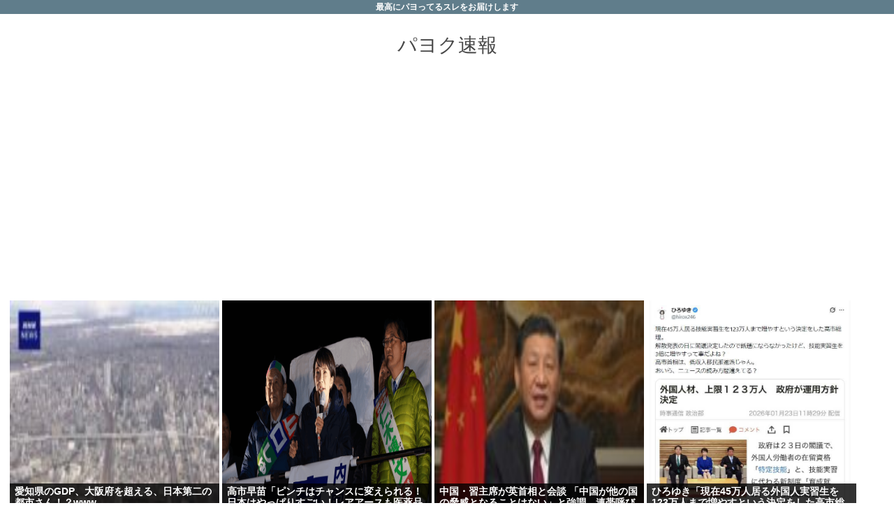

--- FILE ---
content_type: text/html; charset=utf-8
request_url: https://www.google.com/recaptcha/api2/aframe
body_size: 250
content:
<!DOCTYPE HTML><html><head><meta http-equiv="content-type" content="text/html; charset=UTF-8"></head><body><script nonce="RfXwM5vu3tTSJ0NIGdOJ7Q">/** Anti-fraud and anti-abuse applications only. See google.com/recaptcha */ try{var clients={'sodar':'https://pagead2.googlesyndication.com/pagead/sodar?'};window.addEventListener("message",function(a){try{if(a.source===window.parent){var b=JSON.parse(a.data);var c=clients[b['id']];if(c){var d=document.createElement('img');d.src=c+b['params']+'&rc='+(localStorage.getItem("rc::a")?sessionStorage.getItem("rc::b"):"");window.document.body.appendChild(d);sessionStorage.setItem("rc::e",parseInt(sessionStorage.getItem("rc::e")||0)+1);localStorage.setItem("rc::h",'1769783189429');}}}catch(b){}});window.parent.postMessage("_grecaptcha_ready", "*");}catch(b){}</script></body></html>

--- FILE ---
content_type: application/javascript
request_url: https://sync.shinobi.jp/v2/sync/ne?t=js&r=https%3A%2F%2Fx9.shinobi.jp%2Ftrack%3Fcid%3D453134535%26ref%3D%26jsref%3Dhttps%253A%252F%252Fpysoku.com%252F%2525E3%252580%252590%2525E6%252584%25259B%2525E7%25259F%2525A5%2525E3%252580%252591%2525E3%252580%25258C%2525E3%252583%252591%2525E3%252582%2525A4%2525E3%252583%2525AD%2525E3%252583%252583%2525E3%252583%252588%2525E3%252581%2525AB%2525E3%252581%2525AA%2525E3%252582%25258A%2525E3%252581%25259F%2525E3%252581%252584%2525E3%252580%25258D%2525E3%252580%25258C%2525E9%252587%252591%2525E3%252581%25258C%2525E5%2525BF%252585%2525E8%2525A6%252581%2525E3%252580%25258D%252F%26time%3D1769783184901%26x9uid%3Dfa08e339-4801-40fa-8f27-bea777c5740e%26imuid%3Dnull%26picked%3D%257B%2522453134535-103%2522%253A%257B%2522language%2522%253A%2522en-US%2540posix%2522%252C%2522session_id%2522%253A%25225b9c6928-c8e6-4f79-baea-6bfb2adccf9b%2522%257D%257D%26callback%3D__chikayo__.callback.C_1769783184881_7935%26uid%3D
body_size: 28
content:
__chikayo__.callback.C_1769783184881_7935('c1366767-d4e1-4205-b5bd-77625db31d97');

--- FILE ---
content_type: text/javascript;charset=utf-8
request_url: https://rcm.shinobi.jp/r/5b4e90b34ad230a4d45f06dd43756033
body_size: 16015
content:
if(! window.NT_RMD_AUD_ITEMS){window.NT_RMD_AUD_ITEMS = {};};(function(item){window.NT_RMD_AUD_ITEMS[item.source_key] = item;if(window.NT_RMD_AUD_CORE_ENGINE){window.NT_RMD_AUD_CORE_ENGINE.run();}})({"id":153962,"user_id":1710,"source_key":"5b4e90b34ad230a4d45f06dd43756033","rss_feeds":[{"id":153314,"site_url":"https://kimchired.com","site_title":"顔面キムチレッド速報","favicon":"https://kimchired.com/wp-content/uploads/2021/03/cropped-android-chrome-512x512-1-32x32.png"},{"id":153376,"site_url":"https://money774.com","site_title":"VIPなマネーリテラシー","favicon":null},{"id":114822,"site_url":"https://0matome.com/c/news.html","site_title":"おまとめ : ニュース","favicon":"https://0matome.com/favicon.ico"},{"id":153369,"site_url":"https://nihon-love.com","site_title":"愛国ちゃんねる","favicon":"https://nihon-love.com/wp-content/uploads/2021/04/cropped-android-chrome-512x512-1-32x32.png"},{"id":153370,"site_url":"https://dtsoku.com","site_title":"大東亜速報","favicon":"https://dtsoku.com/wp-content/uploads/2025/09/cropped-dtsoku_icon-32x32.png"},{"id":153317,"site_url":"https://toresube.com","site_title":"トレンドの全てがここにある","favicon":"https://toresube.com/wp-content/uploads/2021/04/cropped-android-chrome-512x512-1-32x32.png"},{"id":153371,"site_url":"https://kksoku.com","site_title":"滑稽速報","favicon":"https://kksoku.com/wp-content/uploads/2021/04/cropped-android-chrome-512x512-1-32x32.png"},{"id":153353,"site_url":"https://hanwochi.com","site_title":"反日うぉっち！","favicon":"https://hanwochi.com/wp-content/uploads/2021/03/cropped-android-chrome-512x512-1-32x32.png"},{"id":153306,"site_url":"https://gorillac.com","site_title":"ゴリちゃん","favicon":"https://gorillac.com/wp-content/uploads/2019/11/cropped-android-chrome-512x512-32x32.png"},{"id":153310,"site_url":"https://oshibtn.com","site_title":"押しボタン式ニュース","favicon":"https://oshibtn.com/wp-content/uploads/2019/10/cropped-android-chrome-512x512-32x32.png"}],"html_template":null,"carousel_settings":null,"popup_settings":null,"recommends":[{"id":1946623752,"title":"愛知県のGDP、大阪府を超える、日本第二の都市さん！？www","rssid":153353,"url":"https://hanwochi.com/87904/","images":["https://hanwochi.com/wp-content/uploads/cocoon-resources/blog-card-cache/799c01958fb698bf8936cd55706d7952.jpg","https://hanwochi.com/wp-content/uploads/2026/01/Vi2mbovc0uEZ1769781650-150x150.jpg"],"defaultimage":null,"content":"1 : 2026/01/30(金) 22:32:27.87 ID:j9WIOO120 県内総生産 愛知が大阪抜き全国2位の見通し 2023年度の名目 2026年1月30日午後9時47分 愛知県の経済規模を示す2023年度の名目の県内総生産は自動車の生産の回復などを背景に前の年度を7％上回って46兆円余りとなり、5年ぶりに大阪府を抜いて全国2位になる見通しであることがわかりました。 愛知県が30日、公表した2023年度の名目の県内総生産は、前の年度を7％上回って46兆911億円となり今の基準で比較できる2011年度以降で過去最高となりました。 このうち ▽「製造業」が自動車の生産の回復や円安などを背景に前の年度を13％上回り、17兆4871億円と全体の4割近くを占めたほか ▽「卸売・小売業」が5兆2374億円 ▽「不動産業」が4兆3426億円などと続いています。 県内総生産 愛知が大阪抜き全国2位の見通し 2023年度の名目 | NHKニュース 【NHK】愛知県の経済規模を示す2023年度の名目の県内総生産は自動車の生産の回復などを背景に前の年度を7％上回って46兆円余りとなり、5年ぶりに大阪府を抜いて全国2位になる見通しであることがわかりました。 news.web.nhk 2 : 2026/01/30(金) 22:32:38.74 ID:j9WIOO120 ワロタ 4 : 2026/01/30(金) 22:33:30.67 ID:x9ox6LJw0 ケチンボ大阪人（笑） 5 : 2026/01/30(金) 22:35:11.37 ID:vZHvIwJM0 5年ぶりって前も負けてんのか 9 : 2026/01/30(金) 22:36:05.13 ID:rMaIY3yP0 観光誘致なんてほとんどやってないのにね 10 : 2026/01/30(金) 22:36:12.04 ID:W3bMn4fb0 そらそうやろ、大阪って何かあったっけ？万博？ 12 : 2026/01/30(金) 22:37:15.19 ID:d/6INAmy0 7%はエグすぎる 13 : 2026/01/30(金) 22:37:37.71 ID:9ycfW+h40 真だろ 嘘つき人種（笑） 14 : 2026/01/30(金) 22:37:43.42 ID:sOHcW5Qc0 でも2025年は万博効果","date":1769781651,"like":0,"rt":0,"hateb":0,"sitename":"反日うぉっち！","subimage":null,"display_order":0},{"id":1946623753,"title":"高市早苗「ピンチはチャンスに変えられる！日本はやっぱりすごい！レアアースも医薬品もリンも国産化だ！」","rssid":153353,"url":"https://hanwochi.com/87901/","images":["https://www.jimin.jp/news/information/img/212335_01.png","https://hanwochi.com/wp-content/uploads/2026/01/7IVbobXnDG281769781647-150x150.jpg"],"defaultimage":null,"content":"1 : 2026/01/30(金) 22:56:01.28 ID:fbLgmX3l0 だけれども日本にも国内にもレアアースがたくさんある。6000メートル下の海底にある。 これはもう十数年前に東京大学のチームがしっかりと発見した。数年前からこれを引き上げるための作業に日本政府は取り掛かっている。 いよいよこれが本格化する。アメリカのトランプ大統領が日本に来られた時に、私と覚書にサインをしていた映像、覚えておられると思います。 一枚は、そういった資源を共同開発する。 日本のお金だけじゃなくて、アメリカにも投資をしてもらって一緒に開発をする。非常に長い将来にわたる資源の自給が可能になります。 こういった投資今やらなくてどうします。企業によってはもうレアアース、今まで使ってたけれどもレアアースレス。 つまりレアアースがなくても同じ性能を持つ。こういったものを開発する企業も出てきます。 日本はやっぱりすごい。ピンチはチャンスに変えられる。 いろんな資源、調達先も多様化するけれども、国産に変えていく。為替変動にもびくともしない。 そういう日本をつくっていく。そして健康、医療、安全保障、これは仁木さんの専門分野でありますけれども、本気でお薬の原料を海外に頼らずに、原料から人材から製造プロセスまで、国内で完結できなくてどうするんです。今、そのためのミッションに仁木さんは一生懸命です。 高市早苗総裁 応援演説 徳島県（全文） | お知らせ | ニュース | 自由民主党 皆様こんばんは。日本列島を強く豊かに。高市早苗でございます。本当にお寒い中、そしてお夕飯時でございますのに、こんなにたくさんの皆様、お出ましいただいてほんまににありがとうございます。 www.jimin.jp 2 : 2026/01/30(金) 22:56:09.83 ID:fbLgmX3l0 うおおおお！ 18 : 2026/01/30(金) 22:56:14.85 ID:fbLgmX3l0 たっかいち！たっかいち！ 28 : 2026/01/30(金) 22:56:35.66 ID:wXmUNR5P0 ピンチはピンチやろ 29 : 2026/01/30(金) 22:56:54.97 ID:AlfYLfSf0 ピンチを招いたのは誰ですか 30 : 2026/01/30(金) 22:57:06.73 ID:sDpig","date":1769781648,"like":0,"rt":0,"hateb":0,"sitename":"反日うぉっち！","subimage":null,"display_order":0},{"id":1946622542,"title":"中国・習主席が英首相と会談 「中国が他の国の脅威となることはない」と強調、連帯呼びかけ","rssid":153310,"url":"https://oshibtn.com/%e4%b8%ad%e5%9b%bd%e3%83%bb%e7%bf%92%e4%b8%bb%e5%b8%ad%e3%81%8c%e8%8b%b1%e9%a6%96%e7%9b%b8%e3%81%a8%e4%bc%9a%e8%ab%87-%e3%80%8c%e4%b8%ad%e5%9b%bd%e3%81%8c%e4%bb%96%e3%81%ae%e5%9b%bd%e3%81%ae%e8%84%85/","images":["https://oshibtn.com/wp-content/uploads/cocoon-resources/blog-card-cache/a056d140f8e8ff8aabb6ac40caa0cacc.jpg","https://oshibtn.com/wp-content/uploads/2026/01/gCQQ4hWiJfyH1769781640-150x150.jpg"],"defaultimage":null,"content":"1 名前:押しボタン式の匿名希望者 投稿日時:2026/01/30(金) 22:46:37.76 ID:s2BENxLS0 中国の習近平国家主席は、北京を訪れているイギリスのスターマー首相と会談し、「中国が他の国の脅威となることはない」と強調し、連帯を呼びかけました。 【画像】英政府、中国の「巨大大使館」計画を承認　反対派は強く反発 国営新華社通信によりますと、習主席はイギリスの首相として8年ぶりの訪中となるスターマー首相と会談し、「世界平和の維持と両国の経済を促進するために、対話と協力を強化する必要がある」と指摘しました。 また、「中国は一貫して平和的発展の道を歩み、自ら戦争を起こしたことはない。中国がどれほど発展しても他の国の脅威となることはない」と強調しました。 中国・習主席が英首相と会談　「中国が他の国の脅威となることはない」と強調、連帯呼びかけ（日テレNEWS NNN） - Yahoo!ニュース 中国の習近平国家主席は、北京を訪れているイギリスのスターマー首相と会談し、「中国が他の国の脅威となることはない」と強調し、連帯を呼びかけました。国営新華社通信によりますと、習主席はイギリスの首相 news.yahoo.co.jp 2 名前:押しボタン式の匿名希望者 投稿日時:2026/01/30(金) 22:47:03.90 ID:s2BENxLS0 他の国の脅威となることはない 他の国 他の国 3 名前:押しボタン式の匿名希望者 投稿日時:2026/01/30(金) 22:47:08.93 ID:PkJdGkHV0 安堵ですね… 4 名前:押しボタン式の匿名希望者 投稿日時:2026/01/30(金) 22:48:14.41 ID:ieM1ePPp0 台湾は国ではないからな 5 名前:押しボタン式の匿名希望者 投稿日時:2026/01/30(金) 22:49:38.31 ID:3YI9QkIi0 んじゃ他国のテリトリーを荒らすなよ 14 名前:押しボタン式の匿名希望者 投稿日時:2026/01/30(金) 22:53:05.27 ID:RwCBSMPr0 &gt;&gt;5 全部中国にしてしまえば問題ないアル 6 名前:押しボタン式の匿名希望者 投稿日時:2026/01/30(金) 22:50:22.08 ID:urc2lTcX0 &gt;&gt;1 チャイナチ","date":1769781641,"like":0,"rt":0,"hateb":0,"sitename":"押しボタン式ニュース","subimage":null,"display_order":0},{"id":1946624577,"title":"ひろゆき「現在45万人居る外国人実習生を123万人まで増やすという決定をした高市総理。推進派」","rssid":153314,"url":"https://kimchired.com/%e3%81%b2%e3%82%8d%e3%82%86%e3%81%8d%e3%80%8c%e7%8f%be%e5%9c%a845%e4%b8%87%e4%ba%ba%e5%b1%85%e3%82%8b%e5%a4%96%e5%9b%bd%e4%ba%ba%e5%ae%9f%e7%bf%92%e7%94%9f%e3%82%92123%e4%b8%87%e4%ba%ba%e3%81%be/","images":null,"defaultimage":null,"content":"1 : 2026/01/30(金) 22:17:42.18 ● BE:668024367-2BP(2500) https://x.com/hirox246/status/2017213195115520021 3 : 2 […]","date":1769780756,"like":0,"rt":0,"hateb":0,"sitename":"顔面キムチレッド速報","subimage":"https://kimchired.com/wp-content/uploads/2026/01/jNgZYxckOjsk1769780755.jpg","display_order":0},{"id":1946623427,"title":"立憲・小西氏「中革連だと！？他党を中傷、侮蔑するような発言をすべきではない！」","rssid":153371,"url":"https://kksoku.com/archives/105878","images":["https://kksoku.com/wp-content/uploads/cocoon-resources/blog-card-cache/299e62802b52108f1fd0e7c025f19742.jpg","https://kksoku.com/wp-content/uploads/2026/01/0OQfyb4eTKpL1769780718.jpg"],"defaultimage":null,"content":"1 : 2026/01/30(金) 22:13:53.22 ID:PxdcxNaI0 https://x.com/konishihiroyuki/status/2017095184472002748 【衆院選】麻生太郎氏「中革連」発言に立民議員が苦言「他党を中傷、侮蔑する発言すべきでない」（日刊スポーツ） - Yahoo!ニュース 立憲民主党の小西洋之参院議員（53）が30日、自身のX（旧ツイッター）を更新。衆院選（2月8日投開票）での演説で同党と公明党による新党「中道改革連合」に言及した自民党の麻生太郎副代表（85）に苦言 news.yahoo.co.jp 立憲民主党の小西洋之参院議員（53）が30日、自身のX（旧ツイッター）を更新。衆院選（2月8日投開票）での演説で同党と公明党による新党「中道改革連合」に言及した自民党の麻生太郎副代表（85）に苦言を呈した。 福岡8区から立候補した麻生氏は公示日の27日、支援者の前で第一声を披露。「いま我々は高市早苗内閣総理大臣。対抗馬に今、新しく出てきた、えーーー」と言葉に詰まった。そして「中道…改革…ナントカ…っていう『中革連』っていうのが出てきたんですが、我々はこの代表の野田（佳彦）を選ぶか、高市を選ぶかと。その選挙をこの総選挙で選択してもらわなきゃならんと、そういう選挙です」と投げかけた。 麻生氏は24日の京都市で自民党の衆院選候補予定者の会合であいさつした際、立憲民主党がかつて共産党と選挙協力などの連携を行っていたことを念頭に「昔は『立憲共産党』といった時代もあったが、『立憲公明党』になった」とした上で、中道改革連合について「チュウカクとか、チュウカクレンみたいな名前だったか」と語ったなどと報じられている。 さらに麻生氏は29日の茨城県古河市で行った衆院選の応援演説でも、中道改革連合のことを「中革連」と呼んだなどと一部記事が伝えた。中道改革連合は略称を「中道」としている。 小西氏は麻生氏の古河市の演説内容を伝える記事を引用した上で「国家のリーダーの立場にある政治家が、他党を中傷、侮蔑するような発言をすべきではありません」と指摘。「ましてや、中道(中道改革連合)に結集した公明党の候補者やその支援者の方々には麻生政権を含め自民党は大切な恩義があるはずです」とつづった。 2 : 2026/01/30(金) 22:14:39.","date":1769780719,"like":0,"rt":0,"hateb":0,"sitename":"滑稽速報","subimage":null,"display_order":0},{"id":1946619791,"title":"【日本】殺傷力のある拳銃、全国で1万7000丁が流通","rssid":153370,"url":"https://dtsoku.com/%e3%80%90%e6%97%a5%e6%9c%ac%e3%80%91%e6%ae%ba%e5%82%b7%e5%8a%9b%e3%81%ae%e3%81%82%e3%82%8b%e6%8b%b3%e9%8a%83%e3%80%81%e5%85%a8%e5%9b%bd%e3%81%a71%e4%b8%877000%e4%b8%81%e3%81%8c%e6%b5%81%e9%80%9a/","images":["https://dtsoku.com/wp-content/uploads/cocoon-resources/blog-card-cache/ed2403ffff460e41190846a001628e53.jpg","https://dtsoku.com/wp-content/uploads/2026/01/JV9ejfTvJBph1769779991.jpg"],"defaultimage":null,"content":"1 : 2026/01/30 21:15:06 ??? 違法ではないおもちゃやモデルガン、エアガンなどは、銃身や弾倉が貫通しないように金属製のプレートなどがつけられ、「撃針」と呼ばれる突起が弾をたたかない構造になっているなど、弾を発射できないよう安全対策が施されている。 一方、本物の拳銃は、 ▼ 拳銃の弾を入れる「弾倉」と、弾が発射される時に通る筒状の部分の「銃身」が貫通している。 ▼ 引き金をひくと、「撃針」が、実弾の火薬を爆発させるための「雷管」と呼ばれる部分をたたくような構造になっている。 このため、実弾を発射することができるのだ。こうした構造をもったうえで、人を殺傷する威力があるものが、銃刀法では、銃にあたるとされる。 警視庁の科学捜査研究所などが17種類のおもちゃの拳銃について、実際に実弾を発射できるか実験を行い、その威力を調べたところ、いずれも人を殺傷しうるとされる20ジュール以上の威力があることがわかった。 「当たりどころが悪かったり、距離が近かったりしたら、死に至らしめる可能性があり、非常に危険」 警察庁によると、こうした17種類のおもちゃの拳銃は、少なくとも2022年以降、全国で約1万7000丁が流通したが、回収に至ったのは約3割の5500丁ほど、今も1万1000丁余りの行方が分かっていない。 追跡・おもちゃの銃は“本物”だった！1万7000丁はどこに | NHKニュース 【NHK】「子どもがクレーンゲームでとってきたおもちゃが銃刀法違反だなんて…」子ども部屋のおもちゃ箱にしまっていたプラスチックでできた“おもちゃの拳銃”。突然、警察が実弾が発射できる本物の拳銃だったと発表し news.web.nhk 2 : 2026/01/30 21:15:58 3pD4I えらいこっちゃ 3 : 2026/01/30 21:16:06 24Els 弾がないとただのおもちゃ 10 : 2026/01/30 21:27:27 GTAed &gt;&gt;3 ワシのチンポやがな！ 12 : 2026/01/30 21:30:55 WKNzq &gt;&gt;10 オマエは存在自体が地雷だからな 4 : 2026/01/30 21:17:48 fav1a 日本で造られたので？ 9 : 2026/01/30 21:24:06 cmh1A &gt;&gt;4 &gt; 日","date":1769779992,"like":0,"rt":0,"hateb":0,"sitename":"大東亜速報","subimage":null,"display_order":0},{"id":1946621681,"title":"新潟県、自殺者数2位","rssid":153306,"url":"https://gorillac.com/402657/","images":null,"defaultimage":null,"content":"1 名前:匿名のゴリラ 投稿日時:2026/01/30(金) 22:12:24.16 ID:zaf/4BDm0 日照時間が短いからか 2 名前:匿名のゴリラ 投稿日時:2026/01/30(金) 22:12:47.59 ID:gANI+6pK0 女子大生金で買うようなのが知事やってたからや 3 名前:匿名のゴリラ 投稿日時:2026/01/30(金) 22:13:01.46 ID:zBzEd/pt0 住んでたことあるけど寒いし天候悪いしクソみたいな所やで 4 名前:匿名のゴリラ 投稿日時:2026/01/30(金) 22:13:13.31 ID:LuYzAXm80 裏日本の陰湿な天候が俺たちを狂わせる 5 名前:匿名のゴリラ 投稿日時:2026/01/30(金) 22:13:24.49 ID:WdLp8OPz0 常に空が灰色なんだよな新潟って 北朝鮮みたい 6 名前:匿名のゴリラ 投稿日時:2026/01/30(金) 22:13:42.87 ID:snDTaAQc0 新潟は人間も陰湿だぞ 7 名前:匿名のゴリラ 投稿日時:2026/01/30(金) 22:13:59.18 ID:gtBWko8I0 国民をカルト宗教に売るようなのが総理大臣やってる国だからええやろ 8 名前:匿名のゴリラ 投稿日時:2026/01/30(金) 22:14:09.63 ID:aCtVdbzu0 あの、ドチャクソ陰湿な人間性に呆れて関東引っ越した 今は幸せや 9 名前:匿名のゴリラ 投稿日時:2026/01/30(金) 22:14:13.19 ID:S3TGYwo80 でしょうね ちな新潟県民 10 名前:匿名のゴリラ 投稿日時:2026/01/30(金) 22:14:18.92 ID:NXaFOEE+0 寒いと鬱になりやすいって研究なかったっけ？ 18 名前:匿名のゴリラ 投稿日時:2026/01/30(金) 22:17:14.07 ID:+ZSG6cf80 &gt;&gt;10 寒いと外出しなくなって引き篭もりみたいになり病むからだよ 11 名前:匿名のゴリラ 投稿日時:2026/01/30(金) 22:14:40.67 ID:XOHgBEuL0 新潟とか人が住む所ちゃうで 12 名前:匿名のゴリラ 投稿日時:2026/01/30(金) 22:15:34.33 ID:yUnM3zfT0","date":1769779855,"like":0,"rt":0,"hateb":0,"sitename":"ゴリちゃん","subimage":"https://gorillac.com/wp-content/uploads/2025/09/gorilla_thumb.png","display_order":0},{"id":1946621682,"title":"がん細胞、アルツハイマーの原因物質を除去してる可能性","rssid":153306,"url":"https://gorillac.com/402655/","images":["https://gorillac.com/wp-content/uploads/2026/01/XqjO4OWuLBEJ1769779850-150x150.jpg"],"defaultimage":null,"content":"1 名前:匿名のゴリラ 投稿日時:2026/01/30(金) 20:13:18.33 ID:f/e8ylgf0 がんはアルツハイマー病から脳を守る信号を発している可能性がある https://www.sciencealert.com/cancer-may-emit-signals-that-protect-the-brain-against-alzheimers 研究チームは、この効果の原因を、腫瘍から血流中に排出されるシスタチンCと呼ばれるタンパク質に求めました。今回の新たな研究は、少なくともマウスにおいては、腫瘍から放出されるシスタチンCが血液脳関門（通常は厳重に守られた境界で、循環血中の多くの物質から脳を守る）を通過できることを示唆しています。 脳内に入ると、シスタチンCはアミロイドβの小さな塊に付着し、脳内常在免疫細胞であるミクログリアによる破壊を促すようです。ミクログリアは脳の清掃員として機能し、常に破片や誤って折り畳まれたタンパク質をパトロールしています。 アルツハイマー病では、ミクログリアの働きが低下し、アミロイドβが蓄積してプラークへと硬化する傾向があるようです。腫瘍を持つマウスでは、シスタチンCがミクログリア上のTrem2と呼ばれるセンサーを活性化し、ミクログリアをより攻撃的なプラーク除去状態へと効果的に切り替えました。 2 名前:匿名のゴリラ 投稿日時:2026/01/30(金) 20:13:45.19 ID:XdpfsppF0 これガンになるかアルツハイマーになるか選べってこと？ 3 名前:匿名のゴリラ 投稿日時:2026/01/30(金) 20:14:27.22 ID:Mo4vfCa10 死ぬかボケるか選べぇ！ 16 名前:匿名のゴリラ 投稿日時:2026/01/30(金) 20:29:10.52 ID:T8R/zoal0 &gt;&gt;3 死ぬほうがよくね？ 33 名前:匿名のゴリラ 投稿日時:2026/01/30(金) 21:27:30.78 ID:A4dp7jNC0 &gt;&gt;3 そんなー 4 名前:匿名のゴリラ 投稿日時:2026/01/30(金) 20:14:34.87 ID:k96uoonX0 二択？ どっちがいい？ 5 名前:匿名のゴリラ 投稿日時:2026/01/30(金) 20:14:47.81 ID:EGI1K97","date":1769779851,"like":0,"rt":0,"hateb":0,"sitename":"ゴリちゃん","subimage":null,"display_order":0},{"id":1946623428,"title":"【岡山県】ジョイフル高梁店で食事した26人に食中毒症状 4日間の営業停止処分","rssid":153371,"url":"https://kksoku.com/archives/105875","images":["https://kksoku.com/wp-content/uploads/2026/01/YjkndyuWuuSM1769779000.jpg"],"defaultimage":null,"content":"1 : 2026/01/30 19:47:41 ??? 今月28日、午前9時ごろ、高梁市内の医療機関から備北保健所に「高梁市内の飲食店で食事をし、嘔吐、下痢の症状が出ている患者を診察した旨の通報がありました。 保健所が調査した結果、今月25日から27日にかけて、高梁市段町のジョイフル高梁店で食事をした少なくとも7グループ・40人中、10代から60代の26人に、嘔吐、下痢、発熱などの食中毒症状があることがわかりました。このうち3人は入院したということです。 保健所では、患者の共通の食事がこの店で調理された食事であることや、患者の便や店の施設のふき取り試料からノロウイルスが検出されたことなどから、この店の食事を原因とする食中毒と断定、店をきょう（30日）から来月2日まで4日間の営業停止処分としました。 詳しくはこちら https://news.livedoor.com/article/detail/30481522/ 2 : 2026/01/30 19:48:54 zmmm3 トイレの後手を洗わなかったな 3 : 2026/01/30 19:49:06 ciCSw レンチンだけだろうになぜ 4 : 2026/01/30 19:49:40 XSecI ファミレスでノロはダメだよ 従業員首 5 : 2026/01/30 19:55:51 E0Kvc うんこ食べたって事か 7 : 2026/01/30 20:04:02 pE1Qd ファミレスなら仕方ない 8 : 2026/01/30 20:06:51 QY8gr ファミレスでどうやってノロ出すんだよ 手くらい洗えよ 9 : 2026/01/30 20:07:54 uA27j 5日後に食べに行きます 10 : 2026/01/30 20:10:26 3ful5 夜中に結構入ってる店だった印象　最近はどうだったんだろう 11 : 2026/01/30 20:11:43 3ful5 尺屋の娘で夜中に流行ってた印象　最近をどうだったんだろう 12 : 2026/01/30 20:12:01 mV2zr 高級生肉を激安で提供してくれる最高のファミレス 13 : 2026/01/30 20:14:21 NrBrh 昔行ってたけどピザ頼んだら半分くらい焦げたピザがやってきて作り直しをお願いしたら真っ黒に焦げたピザ持ってきて警察沙汰になりか","date":1769779001,"like":0,"rt":0,"hateb":0,"sitename":"滑稽速報","subimage":null,"display_order":0},{"id":1946623754,"title":"台湾への武力侵攻ガチで勃発へ 逮捕前に張又侠が激ヤバ文章を託していた模様","rssid":153353,"url":"https://hanwochi.com/87898/","images":["https://hanwochi.com/wp-content/uploads/2026/01/xzhYaPiRsUR11769778981.jpg"],"defaultimage":null,"content":"1 : 2026/01/30(金) 16:47:14.49 ID:7WO5TPz70 &gt;もし私が逮捕されたら、習近平が中国を北朝鮮のような国に変え、台湾の武力統一に専念し、いつでも軍隊を使って戒厳令を発令する可能性が極めて高い。 https://x.com/naoyafujiwara/status/2017015154060485038 2 : 2026/01/30(金) 16:48:07.87 ID:0zuB9VRl0 キンペーヤバい！！ 3 : 2026/01/30(金) 16:48:20.85 ID:mHsamMSg0 北ってよりウィグルじゃないの 4 : 2026/01/30(金) 16:48:54.09 ID:0y0613ID0 Xでこんな長文初めて見たわ そして誰？ 5 : 2026/01/30(金) 16:49:44.53 ID:G6xl68vM0 できたらいいなあ。を形にする ネトウヨカンパニー 6 : 2026/01/30(金) 16:51:29.25 ID:0x1ZM9kQ0 &gt;&gt;1 案の定リンク先は法輪功運営のサイト☺ 7 : 2026/01/30(金) 16:51:43.81 ID:FUnjemiir いくら金平でも軍のトップ2人飛ばした直後に軍事侵攻なんてできるわけねーだろ 12 : 2026/01/30(金) 16:57:23.07 ID:b7c6Xqjd0 &gt;&gt;7 できるぞ トップなんて飾りみたいなもんだし解放軍じゃ もっと交戦的な若手をとようしたほうが 士気が上がるってもんよ 毛沢東を超えるには台湾併合必須 8 : 2026/01/30(金) 16:53:55.94 ID:gMyz9PvO0 さらに詳しく説明すると、台湾解放について、私は当初、祖国統一という大業を成し遂げたいと強く願っていました。しかし、アジアの分析を聞いて、恐怖に駆られました。たとえ数十万人の兵士を海に投げ込んだとしても、台湾に近づくことはできないでしょう。もし戦争が勃発すれば、日本、そしてアメリカが巻き込まれるでしょう。中国南部沿岸の軍事施設、橋、石油備蓄基地は数時間で破壊されるでしょう。台湾の建物も破壊される可能性があり、最終的には戦争賠償金の支払い、海外資産の凍結、そして国家の消滅、ひいては党と国家の崩壊につながるでしょう。 バカ","date":1769778982,"like":0,"rt":0,"hateb":0,"sitename":"反日うぉっち！","subimage":null,"display_order":0},{"id":1946622543,"title":"記録的な「雨の少なさ」で水不足・ダム枯渇 東京のみずがめも貯水量が平成以降最低に","rssid":153310,"url":"https://oshibtn.com/%e8%a8%98%e9%8c%b2%e7%9a%84%e3%81%aa%e3%80%8c%e9%9b%a8%e3%81%ae%e5%b0%91%e3%81%aa%e3%81%95%e3%80%8d%e3%81%a7%e6%b0%b4%e4%b8%8d%e8%b6%b3%e3%83%bb%e3%83%80%e3%83%a0%e6%9e%af%e6%b8%87-%e6%9d%b1%e4%ba%ac/","images":["https://oshibtn.com/wp-content/uploads/2026/01/QDoc99rT6ecM1769778911-150x150.jpg"],"defaultimage":null,"content":"1 名前:押しボタン式の匿名希望者 投稿日時:2026/01/30(金) 19:45:04.35 ID:rljwilLl0 東日本の太平洋側などで“30年に1度”と言われるほど雨の少ない天気が続く中、深刻化しているのが“水不足”です。こうした事態に節水を呼びかける自治体も出てきました。 きょうも真冬の厳しい寒さとなった東京ですが、最近めっきり遭わなくなったのは「雨」です。 気象庁 異常気象情報センター　及川義教 所長 「30年に一度程度の顕著な少雨になっている」 ここ1か月の降水量を見てみると、太平洋側はカラカラの天気が続いているのが分かります。記録的な少雨の影響で、水道水を供給するためのダムは… 記者 「ダムの水が減り、普段は見えない陸地が見えています」 東京・奥多摩町にある小河内ダム。40日分の水道水を貯めることができる“東京のみずがめ”が水不足の危機に陥っているのです。 東京都水道局　田崎拓也さん 「貯水率は45.3％ということで、平年の6割を切っているような状況。水位も20メートル以上、平年より下がっている」 こちらは3年前の小河内ダムの様子ですが、きょうの映像を見てみると、大幅に水位が下がっているのがわかります。貯水量が平成以降の最低値を下回る事態に、東京都は都民に対し「節水」を呼びかけています。 小池百合子 東京都知事 「都民の皆様方には水を大切にお使い頂くような協力をお願いする」 すぐに断水が起きることはないということですが、普段からシャワーをこまめに止めるなどの節水を心がけてほしいとしています。 一方、茨城県水戸市では、“違った形”で影響が出始めています。こちらの水道水、見た目は普通ですが飲んでみると… 記者 「かすかに土のような味がします」 水戸市にはきょうまでに「水道水からカビや土の臭いがする」などの問い合わせが40件ほど届いているということですが、原因は“長く雨が降っていないこと”だと言います。 水戸市水道局 「河川の水位が低下してくると、植物プランクトンの一種が川底に発生し、カビ臭物質を放出するようになります」 水道水は、そのまま飲んでも人体に影響はないということですが、まとまった雨が降るまでは臭いを完全に消すことはできないということです。 気象庁によりますと、今後1か月程度は、まとまった雨が降らないということで、生活への影響はしばらく続きそ","date":1769778912,"like":0,"rt":0,"hateb":0,"sitename":"押しボタン式ニュース","subimage":null,"display_order":0},{"id":1946624578,"title":"東シナ海に中国漁船2千隻、南北470キロに及ぶ「壁」構築","rssid":153314,"url":"https://kimchired.com/%e6%9d%b1%e3%82%b7%e3%83%8a%e6%b5%b7%e3%81%ab%e4%b8%ad%e5%9b%bd%e6%bc%81%e8%88%b92%e5%8d%83%e9%9a%bb%e3%80%81%e5%8d%97%e5%8c%97470%e3%82%ad%e3%83%ad%e3%81%ab%e5%8f%8a%e3%81%b6%e3%80%8c%e5%a3%81/","images":null,"defaultimage":null,"content":"1 : 2026/01/30(金) 19:40:30.16 ID:VcFiNU7M0 【速報】東シナ海に中国漁船2千隻、「壁」構築 【北京共同】東シナ海の日中中間線付近の海域で昨年末から少なくとも2度にわたり、最大約2千 […]","date":1769778106,"like":0,"rt":0,"hateb":0,"sitename":"顔面キムチレッド速報","subimage":"https://kimchired.com/wp-content/uploads/2026/01/Z2AreIQ4i4S81769778105.jpg","display_order":0},{"id":1946621683,"title":"クレカが10日払いなんだけど払えそうにない。おすすめのサラ金教えてくれ。。","rssid":153306,"url":"https://gorillac.com/402652/","images":["https://gorillac.com/wp-content/uploads/2026/01/cOSJYOkZxy981769777247-150x150.jpg"],"defaultimage":null,"content":"1 名前:匿名のゴリラ 投稿日時:2026/01/30(金) 21:23:30.28 ID:8PupsRjb0 小売・外食の倒産、過去最多更新へ　物価高･人件費高騰で2年連続 http://www.nikkei.com/article/DGXZQOUC1291L0S5A211C2000000/ 2 名前:匿名のゴリラ 投稿日時:2026/01/30(金) 21:23:52.23 ID:mGuUffcu0 俺が貸してやる 3 名前:匿名のゴリラ 投稿日時:2026/01/30(金) 21:24:30.31 ID:y6ssb9xR0 リボ払いってのを使うといいぞ 7 名前:匿名のゴリラ 投稿日時:2026/01/30(金) 21:25:25.96 ID:S7ZMB+X00 30分で5万 8 名前:匿名のゴリラ 投稿日時:2026/01/30(金) 21:25:50.69 ID:pxLG3vCc0 払わなくていいぞ給料日に払え 9 名前:匿名のゴリラ 投稿日時:2026/01/30(金) 21:26:02.71 ID:uAwO4YZ30 闇バイトが手招きしてる 10 名前:匿名のゴリラ 投稿日時:2026/01/30(金) 21:26:05.12 ID:chQlMHUK0 口座出したら振り込むよ 13 名前:匿名のゴリラ 投稿日時:2026/01/30(金) 21:26:33.38 ID:HUOmLsRm0 1ヶ月なら余裕だよ 14 名前:匿名のゴリラ 投稿日時:2026/01/30(金) 21:27:17.40 ID:Wooe/BQs0 お母さん金融 15 名前:匿名のゴリラ 投稿日時:2026/01/30(金) 21:27:37.95 ID:Jxnt/nd60 昔はエイワだったな 今は闇金なのか 16 名前:匿名のゴリラ 投稿日時:2026/01/30(金) 21:27:51.53 ID:OTSWEjgO0 ブラックじゃないならみんなの銀行で10万いけるだろ 17 名前:匿名のゴリラ 投稿日時:2026/01/30(金) 21:28:03.28 ID:HNX+MlCD0 メルカリやっててちゃんと評価あるなら金貸してくれるぞ 18 名前:匿名のゴリラ 投稿日時:2026/01/30(金) 21:28:08.66 ID:SfPJppYqM リボ払いに汁 19 名前:匿名の","date":1769777248,"like":0,"rt":0,"hateb":0,"sitename":"ゴリちゃん","subimage":null,"display_order":0},{"id":1946617547,"title":"高市総理、仙台にて街頭演説。女子学生ら聴衆に「キャー！」「可愛い！」と叫ばれる","rssid":153369,"url":"https://nihon-love.com/%e9%ab%98%e5%b8%82%e7%b7%8f%e7%90%86%e3%80%81%e4%bb%99%e5%8f%b0%e3%81%ab%e3%81%a6%e8%a1%97%e9%a0%ad%e6%bc%94%e8%aa%ac%e3%80%82%e5%a5%b3%e5%ad%90%e5%ad%a6%e7%94%9f%e3%82%89%e8%81%b4%e8%a1%86%e3%81%ab/","images":["https://nihon-love.com/wp-content/uploads/2026/01/m2IOEp2XmZhL1769777229.jpg"],"defaultimage":null,"content":"1 : 2026/01/30(金) 21:05:37.22 ID:YxUs+QAg0 https://x.com/sxzBST/status/2016677947407814875 2 : 2026/01/30(金) 21:06:03.56 ID:YxUs+QAg0 https://video.twimg.com/ext_tw_video/2016399859259977728/pu/vid/avc1/576×1024/Km0-XHbB_ls4D3bN.mp4 41 : 2026/01/30(金) 21:33:17.05 ID:kJwRHn4o0 &gt;&gt;1 &gt;&gt;2 高市早苗の支持者ってこの程度のレベルなんだよな まともな政治議論なんて出来ない 3 : 2026/01/30(金) 21:06:19.04 ID:hqYi3gXS0 支持率高すぎ高市くん  4 : 2026/01/30(金) 21:06:35.31 ID:sVXjSBZ/0 早苗ちゃん饅頭おいしいよ 6 : 2026/01/30(金) 21:08:05.86 ID:9zTwj74O0 あんなトカゲみたいな顔の ババアのどこが可愛いんだよwwwwwww 14 : 2026/01/30(金) 21:10:33.41 ID:qT2/VvFz0 &gt;&gt;6 毎日見てたら かわいく見えてきた ペットみたいなもんかもしれん 10 : 2026/01/30(金) 21:09:14.99 ID:MbmwVL1z0 ロマサガのゲラハにしか見えないぞ 11 : 2026/01/30(金) 21:09:21.81 ID:4/t8gg4W0 俺「おまえの方が可愛いよ」 女子学生「きもっ」 12 : 2026/01/30(金) 21:09:25.99 ID:1TtZfKUB0 &gt;&gt;1 石破さんの時 うわぁぁぁキモォォォイぃぃぃ…(:.;ﾟ;Д;ﾟ;.:) 13 : 2026/01/30(金) 21:10:10.34 ID:/9TO6AcS0 応援にしてもこの掛け声は違うだろう 16 : 2026/01/30(金) 21:10:54.67 ID:nepdqpvq0 産地では特級 17 : 2026/01/30(金) 21:11:32.22 ID:LMnJ5BBQ0 ミャクミャク君みたい 可愛","date":1769777230,"like":0,"rt":0,"hateb":0,"sitename":"愛国ちゃんねる","subimage":null,"display_order":0},{"id":1946613290,"title":"お笑い国家ウクライナ、暖房無い中マイナス30℃まで下がる ","rssid":153353,"url":"https://hanwochi.com/87895/","images":["https://hanwochi.com/wp-content/uploads/cocoon-resources/blog-card-cache/7d7a616a785a4acd682e18e1c068d980.jpg","https://hanwochi.com/wp-content/uploads/2026/01/USFV76AYCkQi1769777158-150x150.jpg"],"defaultimage":null,"content":"1 : 2026/01/30(金) 21:28:32.98 ID:cwfGMcRD0 ロシアの攻撃で暖房失うウクライナ、氷点下30度に冷え込む予報 ロシアの攻撃で暖房失うウクライナ、氷点下30度に冷え込む予報（ＡＦＰ＝時事） - Yahoo!ニュース 【AFP＝時事】ウクライナ当局がロシアの攻撃で遮断された暖房・電力供給の復旧に急ピッチで取り組む中、ウクライナ水文気象局は29日、今後数日間で気温が氷点下30度まで急激に下がるとの予報を発表した。ウ news.yahoo.co.jp 22 : 2026/01/30(金) 21:28:59.39 ID:cwfGMcRD0 頑張って 23 : 2026/01/30(金) 21:29:35.71 ID:zVNSqwbzH うーっ、暗いな… うーっ、暗いな… ウクライナ！！！ 24 : 2026/01/30(金) 21:30:10.93 ID:fOtzzuSf0 アホジャップの未来 30 : 2026/01/30(金) 21:33:01.14 ID:T/dDj6CH0 &gt;&gt;24 おまえが現状なりかけてんだよアホグック 死　ね　　グ　ッ　ク　差　別 47 : 2026/01/30(金) 21:42:47.65 ID:SqWhOxoiM &gt;&gt;30 まだこういうアホいるんだな 米海兵隊の戦記を見ればわかるけど｢グック｣って日本人を含めた東洋人一般への蔑称だっつーの 沖縄戦の時は日本兵に対してグックグック呼んでたの知らんのかアホ 25 : 2026/01/30(金) 21:30:20.32 ID:96+Ejju/0 日本もこうなる 26 : 2026/01/30(金) 21:30:23.74 ID:nFcB3jLT0 慣れっこだろ 27 : 2026/01/30(金) 21:31:38.46 ID:d0NZp66s0 全面降伏でいいだろ国民を巻き添えにすんな 28 : 2026/01/30(金) 21:32:27.63 ID:/Ammtovk0 反戦派を下半身すっぱだかで街頭に縛り付けて笑うお国柄だからこんなん屁でもないだろ 乾布摩擦するにはまだ熱いかなくらいの感覚よ 29 : 2026/01/30(金) 21:32:56.95 ID:EEL71zVGa 江戸時代の人とか大変だったろうね 31 : 2026/0","date":1769777158,"like":0,"rt":0,"hateb":0,"sitename":"反日うぉっち！","subimage":null,"display_order":0},{"id":1946613291,"title":"でも台湾を国として認めなければ中国と仲良くできるんだろ？","rssid":153353,"url":"https://hanwochi.com/87892/","images":["https://hanwochi.com/wp-content/uploads/2026/01/pzSX4A50P04H1769777155.jpg"],"defaultimage":null,"content":"1 : 2026/01/30(金) 20:30:25.844 ID:TKzEV0sKd じゃあ良くね台湾なんか 2 : 2026/01/30(金) 20:30:53.433 ID:AWb6RrVJM こいついつも同じレスしてんな 3 : 2026/01/30(金) 20:31:11.923 ID:AWb6RrVJM 誰からも注意してもらえない人生送ってきたの？ 4 : 2026/01/30(金) 20:31:27.349 ID:TKzEV0sKd 別に中国県台湾市になってもそこまで困らないじゃん 5 : 2026/01/30(金) 20:31:45.994 ID:Uh4Bk3UY0 台湾が中国になったら次は日本やぞ 6 : 2026/01/30(金) 20:32:21.603 ID:TKzEV0sKd &gt;&gt;5 日本を中国化する大義名分がないじゃん 8 : 2026/01/30(金) 20:33:47.491 ID:Uh4Bk3UY0 &gt;&gt;6 適当なイチャモンつけてくるに決まってる 実際に沖縄狙われてるゾ 10 : 2026/01/30(金) 20:34:57.842 ID:TKzEV0sKd &gt;&gt;8 そうなったらアメリカもんになんとかしてもらえばいいよ 12 : 2026/01/30(金) 20:35:53.672 ID:c3q23n+I0 &gt;&gt;10 トランプにその気はないぞ 13 : 2026/01/30(金) 20:36:27.612 ID:TKzEV0sKd &gt;&gt;12 じゃあ終わりだね 26 : 2026/01/30(金) 20:48:16.297 ID:z0cqNydK0 &gt;&gt;8 洗脳されすぎ 7 : 2026/01/30(金) 20:33:18.226 ID:QFTWQgUQd 中国が半導体を牛耳る レアアース使って日本にやってることと同様に 今度は半導体使って世界に圧力かけるようになる 9 : 2026/01/30(金) 20:34:26.559 ID:TKzEV0sKd &gt;&gt;7 アメリカがなんとかしたらいいし台湾庇わなければ中国と争う必要がなくなってむしろ緩和される 11 : 2026/01/30(金) 20:35:21.450 ID:TKzEV0sKd 日本は弱いんだ","date":1769777156,"like":0,"rt":0,"hateb":0,"sitename":"反日うぉっち！","subimage":null,"display_order":0}],"name":"poli群のimg","note":"","line":"0","sort_type":"published_date","limit":16,"template":"image-frame","theme":"","title_color":"","title_bg_color":"","article_text_color":"","article_bg_color":"","border_color":"","border_width":0,"border_radius":0,"count_color":"","count_bg_color":"","article_size":1,"image_size":{"article_image_size":"1","article_image_vertical_size":"1"},"display_adjustment":{"display_adjustment":"default","display_adjustment_size":0,"display_vertical_size":0},"target_blank":1,"display_publishdate":0,"display_share":1,"display_content":1,"admaxlite":0,"sensitive_judge":100,"sensitive_at":1674097049000,"created_at":1618111789000,"updated_at":1769782742000,"use_display_priority":false,"hide_future_article":false,"article_take_days":0,"theme_id":0,"title_bg_opacity":"1","count_bg_opacity":"1","article_vertical_size":1,"display_effect":"","font_size":"large","icon_show":false,"icon_url":null,"favicon_show":false,"ranking_show":false,"new_show":false,"new_time":1440,"title_show":"title","title_count":0,"margin_top":2,"margin_bottom":2,"margin_left":2,"margin_right":2,"display_publishtime":false,"rss_image_only":false,"new_color":"#ff0000","min_article_width":150,"date_color":"","col_size":4,"user_life":389016540,"use_ssl":false,"mouse_over":false,"version":2.0});

--- FILE ---
content_type: text/javascript; charset=UTF-8
request_url: https://blogroll.livedoor.net/315193/roll_data
body_size: 4060
content:
blogroll_write_feeds(315193, {"show_number":"0","show_per_category":"0","is_adult":"0","show_ad":"1","show_hm":"0","ad_type":"text","view_text":"entry","show_new":"0","last_reported_click_log_id":0,"title_charnum":"0","view_favicon":"0","view_hatena_bookmark":"0","last_force_sync":0,"categories":[],"show_md":"0","view_icon":"0","has_feed":"1","last_update_daily_log":0,"new_limit":"21600"}, [{"feed_title":"\u30ad\u30bf\u30fc\uff01(\uff9f\u2200\uff9f)\u30a2\u30f3\u30c6\u30ca","feed_id":"560946","entry_link":"https://kitaaa.net/?mode=ct_view&ct_no=777&ct_sort=0&ano=16009811","entry_title":"\u3010\u30cb\u30d1\u30a6\u30a4\u30eb\u30b9\u3011\u9ad8\u3044\u81f4\u6b7b\u7387\u3000\u30a2\u30b8\u30a2\u5404\u56fd\u3067\u6d41\u884c\u306e\u61f8\u5ff5\u3000\u30ef\u30af\u30c1\u30f3\u30fb\u7279\u52b9\u85ac\u306a\u3057\u2026\u65e5\u672c\u3078\u306e\u6d41\u5165\u30ea\u30b9\u30af\u306f\uff1f","entry_id":"343105266781","icon_path":"https://blogroll.livedoor.net/blogroll/icons/-common-/1.gif","sig":"43306ea814","posted_at":"1769781449","created_at":"1769779807","category_id":"0"},{"feed_title":"\u30ad\u30bf\u30fc\uff01(\uff9f\u2200\uff9f)\u30a2\u30f3\u30c6\u30ca","feed_id":"560946","entry_link":"https://kitaaa.net/?mode=ct_view&ct_no=777&ct_sort=0&ano=16008808","entry_title":"\u3010\u60b2\u5831\u3011\u3046\u3058\u304d\u3064\u3088\u3057\u3055\u3093\u3001\u50be\u3044\u3066\u3057\u307e\u3046","entry_id":"343104848109","icon_path":"https://blogroll.livedoor.net/blogroll/icons/-common-/1.gif","sig":"7129bb3550","posted_at":"1769781448","created_at":"1769758206","category_id":"0"},{"feed_title":"\u30ad\u30bf\u30fc\uff01(\uff9f\u2200\uff9f)\u30a2\u30f3\u30c6\u30ca","feed_id":"560946","entry_link":"https://kitaaa.net/?mode=ct_view&ct_no=777&ct_sort=0&ano=16009832","entry_title":"\u300c\u3042\u3093\u305f\u3089\u306b\u82e6\u8a00\u3092\u5448\u3059\u308b\u8cc7\u683c\u306f\u306a\u3044\u3060\u308d\u300d\u3068\u9ebb\u751f\u6c0f\u306b\u53cd\u767a\u3057\u305f\u7acb\u6c11\u8b70\u54e1\u306b\u6709\u6a29\u8005\u5446\u308c\u3001\u307e\u305a\u540d\u524d\u6c7a\u3081\u308b\u6642\u70b9\u3067","entry_id":"343105266782","icon_path":"https://blogroll.livedoor.net/blogroll/icons/-common-/1.gif","sig":"43036ddbde","posted_at":"1769781447","created_at":"1769779807","category_id":"0"},{"feed_title":"\u30ad\u30bf\u30fc\uff01(\uff9f\u2200\uff9f)\u30a2\u30f3\u30c6\u30ca","feed_id":"560946","entry_link":"https://kitaaa.net/?mode=ct_view&ct_no=777&ct_sort=0&ano=16009757","entry_title":"\u300c\u3053\u308c\u5929\u624d\u3060\u308d\u2026\u300d\u3063\u3066\u601d\u3063\u305f\u30cd\u30fc\u30df\u30f3\u30b0","entry_id":"343105231397","icon_path":"https://blogroll.livedoor.net/blogroll/icons/-common-/1.gif","sig":"d615e2d5ae","posted_at":"1769781446","created_at":"1769778003","category_id":"0"},{"feed_title":"\u30ad\u30bf\u30fc\uff01(\uff9f\u2200\uff9f)\u30a2\u30f3\u30c6\u30ca","feed_id":"560946","entry_link":"https://kitaaa.net/?mode=ct_view&ct_no=777&ct_sort=0&ano=16009873","entry_title":"\u6b74\u53f2\u3042\u308b\u5929\u5b88\u95a3\u304c\u4fee\u5fa9\u3055\u308c\u305f\u5834\u5408\u3001\u305d\u308c\u306f\u540c\u3058\u5929\u5b88\u95a3\u3068\u8a00\u3048\u308b\u306e\u3060\u308d\u3046\u304b \uff1f\uff01","entry_id":"343105301533","icon_path":"https://blogroll.livedoor.net/blogroll/icons/-common-/1.gif","sig":"8072427b9a","posted_at":"1769781445","created_at":"1769781603","category_id":"0"},{"feed_title":"\u30b4\u30ea\u3061\u3083\u3093","feed_id":"538081","entry_link":"https://gorillac.com/402657/","entry_title":"\u65b0\u6f5f\u770c\u3001\u81ea\u6bba\u8005\u65702\u4f4d","entry_id":"343105300680","icon_path":"https://blogroll.livedoor.net/blogroll/icons/-common-/1.gif","sig":"ee3392b9d2","posted_at":"1769779855","created_at":"1769780830","category_id":"0"},{"feed_title":"\u30b4\u30ea\u3061\u3083\u3093","feed_id":"538081","entry_link":"https://gorillac.com/402655/","entry_title":"\u304c\u3093\u7d30\u80de\u3001\u30a2\u30eb\u30c4\u30cf\u30a4\u30de\u30fc\u306e\u539f\u56e0\u7269\u8cea\u3092\u9664\u53bb\u3057\u3066\u308b\u53ef\u80fd\u6027","entry_id":"343105300681","icon_path":"https://blogroll.livedoor.net/blogroll/icons/-common-/1.gif","sig":"b780ba7d9e","posted_at":"1769779851","created_at":"1769780830","category_id":"0"},{"feed_title":"\u30b4\u30ea\u3061\u3083\u3093","feed_id":"538081","entry_link":"https://gorillac.com/402652/","entry_title":"\u30af\u30ec\u30ab\u304c10\u65e5\u6255\u3044\u306a\u3093\u3060\u3051\u3069\u6255\u3048\u305d\u3046\u306b\u306a\u3044\u3002\u304a\u3059\u3059\u3081\u306e\u30b5\u30e9\u91d1\u6559\u3048\u3066\u304f\u308c\u3002\u3002","entry_id":"343105300682","icon_path":"https://blogroll.livedoor.net/blogroll/icons/-common-/1.gif","sig":"8cc5bdb44e","posted_at":"1769777248","created_at":"1769780830","category_id":"0"},{"feed_title":"\u304a\u307e\u3068\u3081 : \u30cb\u30e5\u30fc\u30b9","feed_id":"502052","entry_link":"https://0matome.com/p/p693834e0617248f854c919543f078006.html","entry_title":"\u9999\u6e2f\u3067\u65e5\u672c\u4eba2\u4eba\u304c5800\u4e07\u5186\u3092\u596a\u308f\u308c\u308b\u5148\u6708\u308210\u5104\u5186\u304c\u5f37\u596a","entry_id":"343105317744","icon_path":"https://blogroll.livedoor.net/blogroll/icons/-common-/1.gif","sig":"fa8beb75e0","posted_at":"1769776916","created_at":"1769782035","category_id":"0"},{"feed_title":"\u304a\u307e\u3068\u3081 : \u30cb\u30e5\u30fc\u30b9","feed_id":"502052","entry_link":"https://0matome.com/p/p3d3438df5f43c0ce27e6c31f36f28e3c.html","entry_title":"\u4e2d\u56fd\u653f\u5e9c\u300c\u4eca\u5ea6\u306f\u65e5\u672c\u3067\u4e2d\u56fd\u4eba\u304c4\u5104\u5186\u3092\u596a\u308f\u308c\u305f\uff01\u5371\u967a\u306a\u306e\u3067\u884c\u304b\u306a\u3044\u3088\u3046\u306b\u300d\u56fd\u6c11\u306b\u547c\u3073\u304b\u3051","entry_id":"343105317745","icon_path":"https://blogroll.livedoor.net/blogroll/icons/-common-/1.gif","sig":"991b52dc4f","posted_at":"1769776799","created_at":"1769782035","category_id":"0"},{"feed_title":"\u304a\u307e\u3068\u3081 : \u30cb\u30e5\u30fc\u30b9","feed_id":"502052","entry_link":"https://0matome.com/p/pe9c1b8d63cddad4f2da1fd7f135b1f34.html","entry_title":"22\u6b73\u30b0\u30e9\u30d3\u30a2\u7f8e\u5973\u3001\u30b9\u30ea\u30c3\u30c8\u30c9\u30ec\u30b9\u59ff\u3067\u5727\u5dfb\u30b9\u30bf\u30a4\u30eb\u62ab\u9732","entry_id":"343105317746","icon_path":"https://blogroll.livedoor.net/blogroll/icons/-common-/1.gif","sig":"e387484ecc","posted_at":"1769775837","created_at":"1769782035","category_id":"0"},{"feed_title":"\u304a\u307e\u3068\u3081 : \u30cb\u30e5\u30fc\u30b9","feed_id":"502052","entry_link":"https://0matome.com/p/p7389e8c91f1050e9cd599ace8f9f4351.html","entry_title":"\u6b27\u5dde \u300c\u30a8\u30f3\u30b8\u30f3\u8eca\u7981\u6b62\u3068\u304b\u3084\u3063\u3066\u3066\u305f\u3089\u3001\u4e2d\u56fd\u306b\u6280\u8853\u8005\u304c\u6d41\u51fa\u3057\u3061\u3083\u3063\u305f\u300d","entry_id":"343105317747","icon_path":"https://blogroll.livedoor.net/blogroll/icons/-common-/1.gif","sig":"58bfa27b78","posted_at":"1769775359","created_at":"1769782035","category_id":"0"},{"feed_title":"\u304a\u307e\u3068\u3081 : \u30cb\u30e5\u30fc\u30b9","feed_id":"502052","entry_link":"https://0matome.com/p/pd3f3c165974cd778de946052a12f4d1e.html","entry_title":"\u9ad8\u5e02\u65e9\u82d7\u300c\u5973\u5b50\u306a\u306e\u3067\u6bce\u671d\u304a\u98a8\u5442\u306b\u304a\u98a8\u5442\u306b\u5165\u308b\u300d","entry_id":"343105317748","icon_path":"https://blogroll.livedoor.net/blogroll/icons/-common-/1.gif","sig":"08450c971b","posted_at":"1769775355","created_at":"1769782035","category_id":"0"},{"feed_title":"\u30b4\u30ea\u3061\u3083\u3093","feed_id":"538081","entry_link":"https://gorillac.com/402649/","entry_title":"\u6b7b\u306b\u305f\u3044\u8ab0\u304b\u304b\u307e\u3063\u3066","entry_id":"343105196010","icon_path":"https://blogroll.livedoor.net/blogroll/icons/-common-/1.gif","sig":"5272d8f2e3","posted_at":"1769774540","created_at":"1769775381","category_id":"0"},{"feed_title":"\u30b4\u30ea\u3061\u3083\u3093","feed_id":"538081","entry_link":"https://gorillac.com/402646/","entry_title":"\u30ef\u30a4\u4e2d2\u7537\u306a\u3093\u3084\u304c\u3001\u5c06\u6765\u306e\u4e8b\u3068\u304b\u76f8\u8ac7\u3057\u3066\u3082\u3048\u3048\u304b\uff1f","entry_id":"343105159666","icon_path":"https://blogroll.livedoor.net/blogroll/icons/-common-/1.gif","sig":"54be26efa3","posted_at":"1769772679","created_at":"1769773558","category_id":"0"}], false, [{"text":"\u5e73\u7a4f\u304c\u5c11\u3057\u305a\u3064\u58ca\u308c\u3066\u3044\u304f\u5bb6\u65cf\u306e\u7269\u8a9e\u3002","url":"https://piccoma.com/web/product/195867","id":"60561"},{"text":"1420g\u306e\u5a18\u304c\u304f\u308c\u305f\u201c\u751f\u304d\u308b\u529b\u201d\u3002","url":"https://piccoma.com/web/product/195872","id":"60562"},{"text":"\u30d6\u30d6\u5bb6\u306e\u30c9\u30bf\u30d0\u30bf\u304c\u3001\u4eca\u65e5\u3082\u611b\u304a\u3057\u3044\uff01","url":"https://piccoma.com/web/product/195868","id":"60563"},{"text":"\u5171\u611f\u5fc5\u81f3\u306e\u201c\u65e5\u5e38\u4fee\u7f85\u5834\u201d\u77ed\u7de8\u96c6\uff01","url":"https://piccoma.com/web/product/195869","id":"60564"},{"text":"\u8eab\u8fd1\u3059\u304e\u308b\u201c\u5384\u4ecb\u306a\u4eba\u305f\u3061\u201d\u304c\u5927\u96c6\u5408\uff01","url":"https://piccoma.com/web/product/195870","id":"60565"},{"text":"\u5927\u5909\u3060\u3051\u3069\u5e78\u305b\u3002\u7b49\u8eab\u5927\u306e\u5b50\u80b2\u3066\u7269\u8a9e\u3002","url":"https://piccoma.com/web/product/195871","id":"60566"},{"text":"\u30be\u30c3\u3068\u3057\u3066\u3001\u307b\u308d\u308a\u3068\u3059\u308b\u5947\u5999\u306a\u7269\u8a9e\u3002","url":"https://piccoma.com/web/product/197414","id":"60567"},{"text":"\u201c\u5909\u308f\u308c\u306a\u3044\u79c1\u201d\u304c\u52d5\u304d\u51fa\u3059\u77ac\u9593\u306b\u51fa\u4f1a\u3046","url":"https://piccoma.com/web/product/197413","id":"60568"},{"text":"\u3010\u30de\u30f3\u30ac\u3011\u6d77\u5916\u75c5\u9662\u30c8\u30e9\u30d6\u30eb\u30d5\u30a1\u30a4\u30eb","url":"https://piccoma.com/web/product/199363","id":"60580"},{"text":"\u3010\u30de\u30f3\u30ac\u3011\u305c\u3093\u3076\u79c1\u304c\u4e2d\u5fc3","url":"https://piccoma.com/web/product/199847","id":"60581"},{"text":"\u3010\u30de\u30f3\u30ac\u3011\u30d0\u30e9\u30b7\u5c4b\u30c8\u30b7\u30e4\u306e\u6f2b\u753b\u30bb\u30ec\u30af\u30b7\u30e7\u30f3","url":"https://piccoma.com/web/product/199849","id":"60583"},{"text":"\u3010\u8aad\u8005\u30d7\u30ec\u30bc\u30f3\u30c8\u3042\u308a\uff01\u3011SNS\u30ea\u30dd\u30b9\u30c8\u30b3\u30f3\u30c6\u30b9\u30c8\u958b\u50ac\u4e2d\uff01","url":"https://livedoorblogstyle.jp/2026_New_Year_Contest","id":"60584"},{"text":"\u4e09\u5341\u8def\u5973\u5b50\u306e\u4ed5\u4e8b\u3068\u604b\u3001\u305d\u306e\u5148\u306b\u3042\u3063\u305f\u672c\u97f3","url":"https://piccoma.com/web/product/198155","id":"60585"},{"text":"\u4e0d\u5668\u7528\u306a\u4e8c\u4eba\u304c\u8fbf\u308a\u7740\u3044\u305f\u3001\u5207\u306a\u304f\u6e29\u304b\u3044\u604b\u7269\u8a9e","url":"https://piccoma.com/web/product/198155","id":"60586"},{"text":"\u5148\u8f29\u3068\u5f8c\u8f29\u3001\u8ddd\u96e2\u304c\u5909\u308f\u3063\u305f\u65e5\u304b\u3089\u59cb\u307e\u308b\u604b","url":"https://piccoma.com/web/product/198155","id":"60587"},{"text":"\u6210\u9577\u306e\u5148\u3067\u6c17\u3065\u3044\u305f\u60f3\u3044\u3001\u4e0d\u5668\u7528\u306a\u5927\u4eba\u306e\u604b","url":"https://piccoma.com/web/product/198155","id":"60588"},{"text":"\u4e09\u5341\u8def\u5973\u5b50\u00d7\u5f8c\u8f29\u7537\u5b50\u3001\u8fd1\u3065\u304f\u5fc3\u3068\u3059\u308c\u9055\u3044","url":"https://piccoma.com/web/product/198155","id":"60589"},{"text":"\u305d\u308c\u306f\u7d14\u611b\u304b\u3001\u305d\u308c\u3068\u3082\u30b9\u30c8\u30fc\u30ab\u30fc\u7591\u60d1\u304b","url":"https://piccoma.com/web/product/199848","id":"60590"},{"text":"\u723d\u3084\u304b\u9752\u5e74\u306b\u5fcd\u3073\u5bc4\u308b\u30b9\u30c8\u30fc\u30ab\u30fc\u7591\u60d1","url":"https://piccoma.com/web/product/199848","id":"60591"},{"text":"\u604b\u306f\u7591\u60d1\u306b\u67d3\u307e\u308a\u3001\u72c2\u6c17\u3078\u5909\u308f\u308b","url":"https://piccoma.com/web/product/199848","id":"60592"},{"text":"\u597d\u9752\u5e74\u306e\u7247\u601d\u3044\u304c\u58ca\u308c\u3066\u3044\u304f\u307e\u3067","url":"https://piccoma.com/web/product/199848","id":"60593"},{"text":"\u305a\u3063\u3068\u597d\u304d\u3002\u4ffa\u306f\u30b9\u30c8\u30fc\u30ab\u30fc\u306a\u3093\u304b\u3058\u3083\u306a\u3044\u3002","url":"https://piccoma.com/web/product/199848","id":"60594"},{"text":"\u59bb\u304c\u5acc\u3059\u304e\u3066\u58ca\u308c\u3066\u3044\u3063\u305f\u3001\u3042\u308b\u592b\u306e\u73fe\u5b9f","url":"https://piccoma.com/web/product/200152","id":"60595"},{"text":"\u592b\u5a66\u306a\u306e\u306b\u3001\u5fc3\u304c\u4e00\u756a\u9060\u304b\u3063\u305f\u65e5\u3005","url":"https://piccoma.com/web/product/200152","id":"60596"},{"text":"\u5c0f\u3055\u306a\u3059\u308c\u9055\u3044\u304c\u3001\u592b\u3092\u8ffd\u3044\u8a70\u3081\u3066\u3044\u304f","url":"https://piccoma.com/web/product/200152","id":"60597"},{"text":"\u7d50\u5a5a\u751f\u6d3b\u306e\u300c\u5f53\u305f\u308a\u524d\u300d\u304c\u58ca\u308c\u308b\u77ac\u9593","url":"https://piccoma.com/web/product/200152","id":"60598"},{"text":"\u59bb\u3068\u306e\u751f\u6d3b\u304c\u3001\u592b\u3092\u3046\u3064\u3078\u8ffd\u3044\u8fbc\u3093\u3060\u73fe\u5b9f","url":"https://piccoma.com/web/product/200152","id":"60599"},{"text":"\u305c\u3093\u3076\u79c1\u304c\u4e2d\u5fc3\u3001\u305d\u3046\u601d\u3063\u305f\u77ac\u9593\u304b\u3089\u6b6a\u307f\u51fa\u3059","url":"https://piccoma.com/web/product/199847","id":"60600"},{"text":"\u60a9\u3093\u3067\u3044\u308b\u306e\u306f\u79c1\u3060\u3051\uff1f\u592b\u3068\u306e\u8ddd\u96e2","url":"https://piccoma.com/web/product/199847","id":"60601"},{"text":"\u77e5\u3089\u306a\u3044\u571f\u5730\u3067\u3001\u4e3b\u5a66\u306f\u5b64\u72ec\u306b\u306a\u308b","url":"https://piccoma.com/web/product/199847","id":"60602"},{"text":"\u305c\u3093\u3076\u79c1\u304c\u4e2d\u5fc3\u3001\u305d\u3046\u601d\u308f\u308c\u305f\u304f\u306a\u3044\u306e\u306b","url":"https://piccoma.com/web/product/199847","id":"60603"},{"text":"\u5206\u304b\u308a\u5408\u3048\u3066\u3044\u308b\u306f\u305a\u306e\u592b\u304c\u3001\u4e00\u756a\u9060\u3044","url":"https://piccoma.com/web/product/199847","id":"60604"}]);

--- FILE ---
content_type: text/javascript; charset=UTF-8
request_url: https://blogroll.livedoor.net/315141/roll_data
body_size: 4707
content:
blogroll_write_feeds(315141, {"show_number":"0","show_per_category":"0","is_adult":"0","show_ad":"1","show_hm":"0","ad_type":"text","view_text":"entry","show_new":"0","last_reported_click_log_id":0,"title_charnum":"0","view_favicon":"0","view_hatena_bookmark":"0","last_force_sync":0,"categories":[],"show_md":"0","view_icon":"0","has_feed":"1","last_update_daily_log":0,"new_limit":"21600"}, [{"feed_title":"\u3072\u307f\u3064\u306e\u3069\u3046\u304f\u3064","feed_id":"557016","entry_link":"https://himitsu-ch.com/437036/","entry_title":"\u3010\u753b\u50cf\u3011\u30a4\u30b1\u30e1\u30f3\u30b5\u30fc\u30d5\u30a1\u30fc\u300c\u4e73\u9996\u3092\u958b\u767a\u3057\u305f\u300d","entry_id":"343105299794","icon_path":"https://blogroll.livedoor.net/blogroll/icons/-common-/1.gif","sig":"284d3ccd5a","posted_at":"1769779866","created_at":"1769780795","category_id":"0"},{"feed_title":"\u3072\u307f\u3064\u306e\u3069\u3046\u304f\u3064","feed_id":"557016","entry_link":"https://himitsu-ch.com/437033/","entry_title":"\u5973\u3060\u3051\u3069\u4f7f\u7528\u6e08\u307f\u4e0b\u7740\u58f2\u3063\u3066\u8352\u7a3c\u304e\u3057\u305f\u3044","entry_id":"343105299795","icon_path":"https://blogroll.livedoor.net/blogroll/icons/-common-/1.gif","sig":"fb175fa533","posted_at":"1769779861","created_at":"1769780795","category_id":"0"},{"feed_title":"\u30b4\u30ea\u3061\u3083\u3093","feed_id":"551522","entry_link":"https://gorillac.com/402657/","entry_title":"\u65b0\u6f5f\u770c\u3001\u81ea\u6bba\u8005\u65702\u4f4d","entry_id":"343105301366","icon_path":"https://blogroll.livedoor.net/blogroll/icons/-common-/1.gif","sig":"ee3392b9d2","posted_at":"1769779855","created_at":"1769780871","category_id":"0"},{"feed_title":"\u30b4\u30ea\u3061\u3083\u3093","feed_id":"551522","entry_link":"https://gorillac.com/402655/","entry_title":"\u304c\u3093\u7d30\u80de\u3001\u30a2\u30eb\u30c4\u30cf\u30a4\u30de\u30fc\u306e\u539f\u56e0\u7269\u8cea\u3092\u9664\u53bb\u3057\u3066\u308b\u53ef\u80fd\u6027","entry_id":"343105301367","icon_path":"https://blogroll.livedoor.net/blogroll/icons/-common-/1.gif","sig":"b780ba7d9e","posted_at":"1769779851","created_at":"1769780871","category_id":"0"},{"feed_title":"\u30c8\u30ec\u30f3\u30c9\u3061\u3083\u3093\u306d\u308b","feed_id":"557438","entry_link":"https://trendch.com/%e5%b7%a5%e8%97%a4%e9%98%bf%e9%a0%88%e5%8a%a0%e3%80%81%e3%80%8c%e3%82%ad%e3%83%a3%e3%83%b3%e3%83%97%e3%81%a7%e5%bd%bc%e5%a5%b3%e3%81%ab%e8%a8%80%e3%82%8f%e3%82%8c%e3%81%9f%e4%b8%80%e8%a8%80%e3%81%a7/","entry_title":"\u5de5\u85e4\u963f\u9808\u52a0\u3001\u300c\u30ad\u30e3\u30f3\u30d7\u3067\u5f7c\u5973\u306b\u8a00\u308f\u308c\u305f\u4e00\u8a00\u3067\u5e7b\u6ec5\u300d\u300c\u9b5a\u306e\u98df\u3079\u65b9\u6c5a\u3044\u5973\u6027\u306f\u30c0\u30e1\u300d\u7d50\u5a5a\u9858\u671b\u6d88\u6ec5\u767a\u8a00\u306b\u30a2\u30f3\u30df\u30ab\u300c\u7d50\u5a5a\u306f\u8a31\u3057\u5408\u3044\u3084\u3067\u300d","entry_id":"343105299908","icon_path":"https://blogroll.livedoor.net/blogroll/icons/-common-/1.gif","sig":"75e58ec3e2","posted_at":"1769779812","created_at":"1769780799","category_id":"0"},{"feed_title":"\u3072\u307f\u3064\u306e\u3069\u3046\u304f\u3064","feed_id":"557016","entry_link":"https://himitsu-ch.com/437030/","entry_title":"\u3010\u52d5\u753b\u3011\u5ca1\u7530\u7d17\u4f73\u3055\u3093\u3001\u6905\u5b50\u306e\u5ea7\u308a\u65b9\u3067\u884c\u5100\u304c\u60aa\u3044\u3068\u708e\u4e0a\u3057\u3066\u3057\u307e\u3046","entry_id":"343105264694","icon_path":"https://blogroll.livedoor.net/blogroll/icons/-common-/1.gif","sig":"e11bcd58b8","posted_at":"1769777256","created_at":"1769778945","category_id":"0"},{"feed_title":"\u30b4\u30ea\u3061\u3083\u3093","feed_id":"551522","entry_link":"https://gorillac.com/402652/","entry_title":"\u30af\u30ec\u30ab\u304c10\u65e5\u6255\u3044\u306a\u3093\u3060\u3051\u3069\u6255\u3048\u305d\u3046\u306b\u306a\u3044\u3002\u304a\u3059\u3059\u3081\u306e\u30b5\u30e9\u91d1\u6559\u3048\u3066\u304f\u308c\u3002\u3002","entry_id":"343105264542","icon_path":"https://blogroll.livedoor.net/blogroll/icons/-common-/1.gif","sig":"8cc5bdb44e","posted_at":"1769777248","created_at":"1769778942","category_id":"0"},{"feed_title":"\u30c8\u30ec\u30f3\u30c9\u3061\u3083\u3093\u306d\u308b","feed_id":"557438","entry_link":"https://trendch.com/%e3%80%8c%e6%97%a5%e6%9c%ac%e3%81%af%e6%9c%80%e6%82%aa%e3%80%8d%e3%81%ab%e6%ad%a6%e4%ba%95%e5%a3%ae%e3%81%8c%e7%8c%9b%e5%8f%8d%e8%ab%96-%e3%80%8c%e6%84%9f%e8%ac%9d%e3%81%a8%e6%8a%95%e7%a5%a8%e3%80%8d/","entry_title":"\u300c\u65e5\u672c\u306f\u6700\u60aa\u300d\u306b\u6b66\u4e95\u58ee\u304c\u731b\u53cd\u8ad6  \u300c\u611f\u8b1d\u3068\u6295\u7968\u300d\u306e\u771f\u610f\u3068\u306f\u2026\u753a\u5c71\u667a\u6d69\u6c0f\u300c\u304b\u3064\u3066\u306f\u6700\u9ad8\u306a\u56fd\u3060\u3063\u305f\u306e\u306b30\u5e74\u30c0\u30e1\u306a\u9053\u3092\u9078\u3073\u7d9a\u3051\u305f\u300d","entry_id":"343105229864","icon_path":"https://blogroll.livedoor.net/blogroll/icons/-common-/1.gif","sig":"e16b662f01","posted_at":"1769776260","created_at":"1769777157","category_id":"0"},{"feed_title":"\u30b4\u30ea\u3061\u3083\u3093","feed_id":"551522","entry_link":"https://gorillac.com/402649/","entry_title":"\u6b7b\u306b\u305f\u3044\u8ab0\u304b\u304b\u307e\u3063\u3066","entry_id":"343105195012","icon_path":"https://blogroll.livedoor.net/blogroll/icons/-common-/1.gif","sig":"5272d8f2e3","posted_at":"1769774540","created_at":"1769775341","category_id":"0"},{"feed_title":"\u3072\u307f\u3064\u306e\u3069\u3046\u304f\u3064","feed_id":"557016","entry_link":"https://himitsu-ch.com/437027/","entry_title":"\u5f0a\u793e\u793e\u54e1\u3001IT\u30d1\u30b9\u30dd\u30fc\u30c8\u8a66\u9a13\u306b3\u4eba\u304c\u671b\u3080\u3082\u5168\u54e1\u8a0e\u6b7b\u2026","entry_id":"343105194674","icon_path":"https://blogroll.livedoor.net/blogroll/icons/-common-/1.gif","sig":"c120cb12f0","posted_at":"1769774451","created_at":"1769775333","category_id":"0"},{"feed_title":"\u3072\u307f\u3064\u306e\u3069\u3046\u304f\u3064","feed_id":"557016","entry_link":"https://himitsu-ch.com/437025/","entry_title":"\u7fbd\u7530\u7a7a\u6e2f\u3067\u5f37\u76d7\u304b\u3089\u9003\u3052\u5207\u3063\u305f\u65e5\u672c\u4eba\u3001\u65e5\u672c\u304b\u3089\u51fa\u56fd\u5f8c\u5230\u7740\u3057\u305f\u9999\u6e2f\u3067\u73fe\u91d15800\u4e07\u5186\u5165\u3063\u305f\u30ea\u30e5\u30c3\u30af\u3092\u76d7\u307e\u308c\u308b   \u3053\u308c\u3082\u3046\u6620\u753b\u3060\u308dwww","entry_id":"343105194675","icon_path":"https://blogroll.livedoor.net/blogroll/icons/-common-/1.gif","sig":"2ba25e8d49","posted_at":"1769774447","created_at":"1769775333","category_id":"0"},{"feed_title":"\u30b4\u30ea\u3061\u3083\u3093","feed_id":"551522","entry_link":"https://gorillac.com/402646/","entry_title":"\u30ef\u30a4\u4e2d2\u7537\u306a\u3093\u3084\u304c\u3001\u5c06\u6765\u306e\u4e8b\u3068\u304b\u76f8\u8ac7\u3057\u3066\u3082\u3048\u3048\u304b\uff1f","entry_id":"343105160633","icon_path":"https://blogroll.livedoor.net/blogroll/icons/-common-/1.gif","sig":"54be26efa3","posted_at":"1769772679","created_at":"1769773590","category_id":"0"},{"feed_title":"\u30c8\u30ec\u30f3\u30c9\u3061\u3083\u3093\u306d\u308b","feed_id":"557438","entry_link":"https://trendch.com/%e3%80%90%e3%83%88%e3%83%a9%e3%83%96%e3%83%ab%e3%80%91%e3%83%92%e3%82%ab%e3%82%ad%e3%83%b3%e3%80%81%e3%82%bf%e3%82%af%e3%82%b7%e3%83%bc%e9%81%8b%e8%bb%a2%e6%89%8b%e3%81%ab%e8%a1%8c%e3%81%8d%e5%85%88/","entry_title":"\u3010\u30c8\u30e9\u30d6\u30eb\u3011\u30d2\u30ab\u30ad\u30f3\u3001\u30bf\u30af\u30b7\u30fc\u904b\u8ee2\u624b\u306b\u884c\u304d\u5148\u3092\u4f1d\u3048\u305f\u3089\u2026 \u201c\u307e\u3055\u304b\u306e\u534a\u30ae\u30ec\u767a\u8a00\u201d\u306b\u9a5a\u304d","entry_id":"343105160044","icon_path":"https://blogroll.livedoor.net/blogroll/icons/-common-/1.gif","sig":"6ecb3ebf92","posted_at":"1769771943","created_at":"1769773571","category_id":"0"},{"feed_title":"\u30c8\u30ec\u30f3\u30c9\u3061\u3083\u3093\u306d\u308b","feed_id":"557438","entry_link":"https://trendch.com/f1%e3%82%92%e7%8b%ac%e5%8d%a0%e6%94%be%e9%80%81%e3%83%bb%e9%85%8d%e4%bf%a1%e3%81%99%e3%82%8b%e3%83%95%e3%82%b8%e3%83%86%e3%83%ac%e3%83%93%e3%81%ab%e3%80%81%e5%8f%af%e8%83%bd%e6%80%a7%e3%81%a8%e6%84%8f/","entry_title":"F1\u3092\u72ec\u5360\u653e\u9001\u30fb\u914d\u4fe1\u3059\u308b\u30d5\u30b8\u30c6\u30ec\u30d3\u306b\u3001\u53ef\u80fd\u6027\u3068\u610f\u6c17\u8fbc\u307f\u3092\u8a0a\u304f\u300c\u65e5\u5e38\u306bF1\u3092\u2026\u305d\u3057\u3066\u65b0\u305f\u306a\u8996\u8074\u8005\u3092\u5931\u671b\u3055\u305b\u306a\u3044\u3082\u306e\u306b\u3057\u307e\u3059\u300d","entry_id":"343105124739","icon_path":"https://blogroll.livedoor.net/blogroll/icons/-common-/1.gif","sig":"aea075e4a7","posted_at":"1769770055","created_at":"1769771745","category_id":"0"},{"feed_title":"\u30c8\u30ec\u30f3\u30c9\u3061\u3083\u3093\u306d\u308b","feed_id":"557438","entry_link":"https://trendch.com/%e3%80%8c%e5%85%a8%e3%81%a6%e3%81%ae%e5%90%89%e6%9c%ac%e8%8a%b8%e4%ba%ba%e3%81%ab%e9%ab%98%e5%b8%82%e6%97%a9%e8%8b%97%e3%81%af%e9%a0%ad%e3%82%92%e4%b8%8b%e3%81%92%e3%81%a6%e3%81%8f%e3%82%8c%e3%80%8d/","entry_title":"\u300c\u5168\u3066\u306e\u5409\u672c\u82b8\u4eba\u306b\u9ad8\u5e02\u65e9\u82d7\u306f\u982d\u3092\u4e0b\u3052\u3066\u304f\u308c\u300d\u30a6\u30fc\u30de\u30f3\u6751\u672c \u72ec\u81ea\u306e\u9996\u76f8\u6279\u5224\u3092\u5c55\u958b\u300c\u7d71\u4e00\u6559\u4f1a\u7cfb\u8b70\u54e1\u3092\u5fdc\u63f4\u3059\u308b\u7dcf\u7406\u3001\u7d76\u5bfe\u306b\u5acc\u300d\u4eba\u6c17\u5973\u512a\u3082\u8cdb\u540c","entry_id":"343105090138","icon_path":"https://blogroll.livedoor.net/blogroll/icons/-common-/1.gif","sig":"91e5c5351d","posted_at":"1769768244","created_at":"1769769973","category_id":"0"}], false, [{"text":"\u5e73\u7a4f\u304c\u5c11\u3057\u305a\u3064\u58ca\u308c\u3066\u3044\u304f\u5bb6\u65cf\u306e\u7269\u8a9e\u3002","url":"https://piccoma.com/web/product/195867","id":"60561"},{"text":"1420g\u306e\u5a18\u304c\u304f\u308c\u305f\u201c\u751f\u304d\u308b\u529b\u201d\u3002","url":"https://piccoma.com/web/product/195872","id":"60562"},{"text":"\u30d6\u30d6\u5bb6\u306e\u30c9\u30bf\u30d0\u30bf\u304c\u3001\u4eca\u65e5\u3082\u611b\u304a\u3057\u3044\uff01","url":"https://piccoma.com/web/product/195868","id":"60563"},{"text":"\u5171\u611f\u5fc5\u81f3\u306e\u201c\u65e5\u5e38\u4fee\u7f85\u5834\u201d\u77ed\u7de8\u96c6\uff01","url":"https://piccoma.com/web/product/195869","id":"60564"},{"text":"\u8eab\u8fd1\u3059\u304e\u308b\u201c\u5384\u4ecb\u306a\u4eba\u305f\u3061\u201d\u304c\u5927\u96c6\u5408\uff01","url":"https://piccoma.com/web/product/195870","id":"60565"},{"text":"\u5927\u5909\u3060\u3051\u3069\u5e78\u305b\u3002\u7b49\u8eab\u5927\u306e\u5b50\u80b2\u3066\u7269\u8a9e\u3002","url":"https://piccoma.com/web/product/195871","id":"60566"},{"text":"\u30be\u30c3\u3068\u3057\u3066\u3001\u307b\u308d\u308a\u3068\u3059\u308b\u5947\u5999\u306a\u7269\u8a9e\u3002","url":"https://piccoma.com/web/product/197414","id":"60567"},{"text":"\u201c\u5909\u308f\u308c\u306a\u3044\u79c1\u201d\u304c\u52d5\u304d\u51fa\u3059\u77ac\u9593\u306b\u51fa\u4f1a\u3046","url":"https://piccoma.com/web/product/197413","id":"60568"},{"text":"\u3010\u30de\u30f3\u30ac\u3011\u6d77\u5916\u75c5\u9662\u30c8\u30e9\u30d6\u30eb\u30d5\u30a1\u30a4\u30eb","url":"https://piccoma.com/web/product/199363","id":"60580"},{"text":"\u3010\u30de\u30f3\u30ac\u3011\u305c\u3093\u3076\u79c1\u304c\u4e2d\u5fc3","url":"https://piccoma.com/web/product/199847","id":"60581"},{"text":"\u3010\u30de\u30f3\u30ac\u3011\u30d0\u30e9\u30b7\u5c4b\u30c8\u30b7\u30e4\u306e\u6f2b\u753b\u30bb\u30ec\u30af\u30b7\u30e7\u30f3","url":"https://piccoma.com/web/product/199849","id":"60583"},{"text":"\u3010\u8aad\u8005\u30d7\u30ec\u30bc\u30f3\u30c8\u3042\u308a\uff01\u3011SNS\u30ea\u30dd\u30b9\u30c8\u30b3\u30f3\u30c6\u30b9\u30c8\u958b\u50ac\u4e2d\uff01","url":"https://livedoorblogstyle.jp/2026_New_Year_Contest","id":"60584"},{"text":"\u4e09\u5341\u8def\u5973\u5b50\u306e\u4ed5\u4e8b\u3068\u604b\u3001\u305d\u306e\u5148\u306b\u3042\u3063\u305f\u672c\u97f3","url":"https://piccoma.com/web/product/198155","id":"60585"},{"text":"\u4e0d\u5668\u7528\u306a\u4e8c\u4eba\u304c\u8fbf\u308a\u7740\u3044\u305f\u3001\u5207\u306a\u304f\u6e29\u304b\u3044\u604b\u7269\u8a9e","url":"https://piccoma.com/web/product/198155","id":"60586"},{"text":"\u5148\u8f29\u3068\u5f8c\u8f29\u3001\u8ddd\u96e2\u304c\u5909\u308f\u3063\u305f\u65e5\u304b\u3089\u59cb\u307e\u308b\u604b","url":"https://piccoma.com/web/product/198155","id":"60587"},{"text":"\u6210\u9577\u306e\u5148\u3067\u6c17\u3065\u3044\u305f\u60f3\u3044\u3001\u4e0d\u5668\u7528\u306a\u5927\u4eba\u306e\u604b","url":"https://piccoma.com/web/product/198155","id":"60588"},{"text":"\u4e09\u5341\u8def\u5973\u5b50\u00d7\u5f8c\u8f29\u7537\u5b50\u3001\u8fd1\u3065\u304f\u5fc3\u3068\u3059\u308c\u9055\u3044","url":"https://piccoma.com/web/product/198155","id":"60589"},{"text":"\u305d\u308c\u306f\u7d14\u611b\u304b\u3001\u305d\u308c\u3068\u3082\u30b9\u30c8\u30fc\u30ab\u30fc\u7591\u60d1\u304b","url":"https://piccoma.com/web/product/199848","id":"60590"},{"text":"\u723d\u3084\u304b\u9752\u5e74\u306b\u5fcd\u3073\u5bc4\u308b\u30b9\u30c8\u30fc\u30ab\u30fc\u7591\u60d1","url":"https://piccoma.com/web/product/199848","id":"60591"},{"text":"\u604b\u306f\u7591\u60d1\u306b\u67d3\u307e\u308a\u3001\u72c2\u6c17\u3078\u5909\u308f\u308b","url":"https://piccoma.com/web/product/199848","id":"60592"},{"text":"\u597d\u9752\u5e74\u306e\u7247\u601d\u3044\u304c\u58ca\u308c\u3066\u3044\u304f\u307e\u3067","url":"https://piccoma.com/web/product/199848","id":"60593"},{"text":"\u305a\u3063\u3068\u597d\u304d\u3002\u4ffa\u306f\u30b9\u30c8\u30fc\u30ab\u30fc\u306a\u3093\u304b\u3058\u3083\u306a\u3044\u3002","url":"https://piccoma.com/web/product/199848","id":"60594"},{"text":"\u59bb\u304c\u5acc\u3059\u304e\u3066\u58ca\u308c\u3066\u3044\u3063\u305f\u3001\u3042\u308b\u592b\u306e\u73fe\u5b9f","url":"https://piccoma.com/web/product/200152","id":"60595"},{"text":"\u592b\u5a66\u306a\u306e\u306b\u3001\u5fc3\u304c\u4e00\u756a\u9060\u304b\u3063\u305f\u65e5\u3005","url":"https://piccoma.com/web/product/200152","id":"60596"},{"text":"\u5c0f\u3055\u306a\u3059\u308c\u9055\u3044\u304c\u3001\u592b\u3092\u8ffd\u3044\u8a70\u3081\u3066\u3044\u304f","url":"https://piccoma.com/web/product/200152","id":"60597"},{"text":"\u7d50\u5a5a\u751f\u6d3b\u306e\u300c\u5f53\u305f\u308a\u524d\u300d\u304c\u58ca\u308c\u308b\u77ac\u9593","url":"https://piccoma.com/web/product/200152","id":"60598"},{"text":"\u59bb\u3068\u306e\u751f\u6d3b\u304c\u3001\u592b\u3092\u3046\u3064\u3078\u8ffd\u3044\u8fbc\u3093\u3060\u73fe\u5b9f","url":"https://piccoma.com/web/product/200152","id":"60599"},{"text":"\u305c\u3093\u3076\u79c1\u304c\u4e2d\u5fc3\u3001\u305d\u3046\u601d\u3063\u305f\u77ac\u9593\u304b\u3089\u6b6a\u307f\u51fa\u3059","url":"https://piccoma.com/web/product/199847","id":"60600"},{"text":"\u60a9\u3093\u3067\u3044\u308b\u306e\u306f\u79c1\u3060\u3051\uff1f\u592b\u3068\u306e\u8ddd\u96e2","url":"https://piccoma.com/web/product/199847","id":"60601"},{"text":"\u77e5\u3089\u306a\u3044\u571f\u5730\u3067\u3001\u4e3b\u5a66\u306f\u5b64\u72ec\u306b\u306a\u308b","url":"https://piccoma.com/web/product/199847","id":"60602"},{"text":"\u305c\u3093\u3076\u79c1\u304c\u4e2d\u5fc3\u3001\u305d\u3046\u601d\u308f\u308c\u305f\u304f\u306a\u3044\u306e\u306b","url":"https://piccoma.com/web/product/199847","id":"60603"},{"text":"\u5206\u304b\u308a\u5408\u3048\u3066\u3044\u308b\u306f\u305a\u306e\u592b\u304c\u3001\u4e00\u756a\u9060\u3044","url":"https://piccoma.com/web/product/199847","id":"60604"}]);

--- FILE ---
content_type: text/javascript;charset=utf-8
request_url: https://rcm.shinobi.jp/r/8d50113de37fd86958d481c8bca9ad8c
body_size: 10781
content:
if(! window.NT_RMD_AUD_ITEMS){window.NT_RMD_AUD_ITEMS = {};};(function(item){window.NT_RMD_AUD_ITEMS[item.source_key] = item;if(window.NT_RMD_AUD_CORE_ENGINE){window.NT_RMD_AUD_CORE_ENGINE.run();}})({"id":153961,"user_id":1710,"source_key":"8d50113de37fd86958d481c8bca9ad8c","rss_feeds":[{"id":153386,"site_url":"https://ricetsuki.com","site_title":"なんJ（ライス付）","favicon":"https://ricetsuki.com/wp-content/uploads/2020/05/cropped-android-chrome-512x512-1-32x32.png"},{"id":153389,"site_url":"https://osawagase.com","site_title":"お騒がせニュース","favicon":null},{"id":116237,"site_url":"https://0matome.com/c/matome.html","site_title":"おまとめ : まとめ","favicon":"https://0matome.com/favicon.ico"},{"id":144717,"site_url":"https://ultchan.com","site_title":"究極ちゃんねる","favicon":"https://ultchan.com/wp-content/uploads/2021/07/cropped-android-chrome-512x512-1-32x32.png"},{"id":153388,"site_url":"https://prototype5ch.com","site_title":"プロトタイプ5ちゃんねる","favicon":"https://prototype5ch.com/wp-content/uploads/2023/09/cropped-cropped-android-chrome-512x512-1-32x32.png"},{"id":153387,"site_url":"https://zettaimatome.com","site_title":"絶対まとめ将軍","favicon":null},{"id":153309,"site_url":"https://shitureisimasu.com","site_title":"たびたび失礼します","favicon":"https://shitureisimasu.com/wp-content/uploads/2020/03/cropped-android-chrome-512x512-1-32x32.png"},{"id":144659,"site_url":"https://logisoku.com","site_title":"ロジカル速報","favicon":"https://logisoku.com/wp-content/uploads/2020/04/cropped-android-chrome-512x512-1-32x32.png"},{"id":153372,"site_url":"https://re-sho.com","site_title":"冷笑速報","favicon":"https://re-sho.com/wp-content/uploads/2021/04/cropped-android-chrome-512x512-1-32x32.png"},{"id":153371,"site_url":"https://kksoku.com","site_title":"滑稽速報","favicon":"https://kksoku.com/wp-content/uploads/2021/04/cropped-android-chrome-512x512-1-32x32.png"},{"id":161614,"site_url":"https://matomesentouki.com","site_title":"まとめ式戦闘機","favicon":"https://matomesentouki.com/wp-content/themes/cocoon-master/images/site-icon32x32.png"}],"html_template":null,"carousel_settings":null,"popup_settings":null,"recommends":[{"id":1946619003,"title":"れいわ・大石あきこ氏、さらに暴れることを予告「もっとバケモンに、メガ進化したる」","rssid":144717,"url":"https://ultchan.com/archives/279413","images":null,"defaultimage":null,"content":"1 : 2026/01/30(金) 21:15:37.15 ID:ZfKGzVmWd https://news.yahoo.co.jp/articles/6f4967e9fbc7f60457fba8ff4ef1e31a2 […]","date":1769779874,"like":0,"rt":0,"hateb":0,"sitename":"究極ちゃんねる","subimage":"https://ultchan.com/wp-content/uploads/2026/01/UuHRF51Jbkal1769779873.jpg","display_order":0},{"id":1946617142,"title":"こんばんは⎛・᷄ὢ・᷅ ⎞","rssid":153388,"url":"https://prototype5ch.com/%e3%81%93%e3%82%93%e3%81%b0%e3%82%93%e3%81%af%e3%83%bb%e3%83%bb-3/","images":null,"defaultimage":null,"content":"1 : 2026/01/30(金) 21:26:42.71 ID:FzWApHNPd おじゃす⎛´･ω･`⎞ 2 : 2026/01/30(金) 21:28:40.89 ID:Ozf1VEZx0 おじゃす 3 : 202 […]","date":1769778056,"like":0,"rt":0,"hateb":0,"sitename":"プロトタイプ5ちゃんねる","subimage":"https://prototype5ch.com/wp-content/uploads/2026/01/sRNjJjy7LLcq1769778055.jpg","display_order":0},{"id":1946617143,"title":"毎日新聞「うちの記者が統一教会のイベント参加してたわすまん」","rssid":153388,"url":"https://prototype5ch.com/%e6%af%8e%e6%97%a5%e6%96%b0%e8%81%9e%e3%80%8c%e3%81%86%e3%81%a1%e3%81%ae%e8%a8%98%e8%80%85%e3%81%8c%e7%b5%b1%e4%b8%80%e6%95%99%e4%bc%9a%e3%81%ae%e3%82%a4%e3%83%99%e3%83%b3%e3%83%88%e5%8f%82%e5%8a%a0/","images":null,"defaultimage":null,"content":"1 : 2026/01/30(金) 21:48:45.98 ID:nFvxHxk0d https://mainichi.jp/articles/20260130/k00/00m/040/139000c 26 : 2026 […]","date":1769778053,"like":0,"rt":0,"hateb":0,"sitename":"プロトタイプ5ちゃんねる","subimage":"https://prototype5ch.com/wp-content/uploads/2026/01/3m1m7HkKZiGD1769778052.jpg","display_order":0},{"id":1946619004,"title":"国民民主党「玉木と個通（個人間通話）できる権利をあげまーす！！！」","rssid":144717,"url":"https://ultchan.com/archives/279410","images":null,"defaultimage":null,"content":"1 : 2026/01/30(金) 14:47:06.48 ID:tryEpq+R0 うおおおお https://x.com/DPFPnews/status/2016467325940334944x.com 2 : 20 […]","date":1769777189,"like":0,"rt":0,"hateb":0,"sitename":"究極ちゃんねる","subimage":"https://ultchan.com/wp-content/uploads/2026/01/rw17trP6bKSA1769777187.jpg","display_order":0},{"id":1946615624,"title":"エッヂ カービィのエアライダー部【  �� �強化】","rssid":144659,"url":"https://logisoku.com/250753","images":null,"defaultimage":null,"content":"1 : 2026/01/30(金) 21:01:10.587 ID:igPHfc7ih !metadent:vvv – configured!metadent:vvv:!metadent:vvv: 2 : 2 […]","date":1769777130,"like":0,"rt":0,"hateb":0,"sitename":"ロジカル速報","subimage":"https://logisoku.com/wp-content/uploads/2026/01/lF6uABsdyJ4q1769777129.jpg","display_order":0},{"id":1946614331,"title":"フランス、配偶者との性行為に応じる「夫婦の義務」廃止へ 下院が法案可決","rssid":161614,"url":"https://matomesentouki.com/%e3%83%95%e3%83%a9%e3%83%b3%e3%82%b9%e3%80%81%e9%85%8d%e5%81%b6%e8%80%85%e3%81%a8%e3%81%ae%e6%80%a7%e8%a1%8c%e7%82%ba%e3%81%ab%e5%bf%9c%e3%81%98%e3%82%8b%e3%80%8c%e5%a4%ab%e5%a9%a6%e3%81%ae%e7%be%a9/","images":["https://matomesentouki.com/wp-content/uploads/2026/01/KVIvhu3Tq6qv1769776344-150x150.jpg"],"defaultimage":null,"content":"1 : 2026/01/30 19:36:24 ??? フランス国民議会（下院）は28日、性行為に応じる「夫婦の義務」の廃止を求める法案を全会一致で可決した。「夫婦の義務」は、夫婦間における性的同意の無視や夫婦間レ●プに悪用されているとして、女性の権利擁護団体から批判されていた。 この法案は、民法において同居（コアビタシオン）が配偶者との性行為に応じる義務を生じさせないことを明確にする。 超党派で可決されたこの法案は今後、上院を通過する必要がある。 続きはこちら https://www.afpbb.com/articles/-/3619906 4 : 2026/01/30 19:38:13 0SazU 不倫オッケーか 21 : 2026/01/30 19:57:47 eTxuU &gt;&gt;4 もちろんそうしないとな 日本もはよ 5 : 2026/01/30 19:38:19 XSecI またフランスが左旋回してるな 6 : 2026/01/30 19:38:34 i2g85 それなら自立型AIアンドロイドで良いな 8 : 2026/01/30 19:39:22 QVx9O そしてすべての男は結婚する気が失せた 9 : 2026/01/30 19:39:57 JnqJd またアホなこと言い出したな じゃあ他で処理する権利をよこせ 11 : 2026/01/30 19:41:15 WDzqK フランスは離婚のハードルが高すぎてそもそも結婚しない事実婚が多い そして事実婚は結婚と同等の権利がある 12 : 2026/01/30 19:42:17 lNHmt 逆にそんなんあったんか 13 : 2026/01/30 19:43:30 txuND そんな義務があったのか 怖すぎる 14 : 2026/01/30 19:45:22 QnDlr 統一と変わらないじゃん 15 : 2026/01/30 19:45:33 CkaaU 左巻きに　国を乗っ取られたら　こうなる見本 28 : 2026/01/30 20:53:50 gyy1g &gt;&gt;15 日本には元々そんな義務ねえだろ 16 : 2026/01/30 19:47:39 rtBVp 夫婦だからいいだろうって無理矢理は日本人はいいと思ってるの？ いけないことだよね？ 18 : 2026/01/30 19:49:5","date":1769776345,"like":0,"rt":0,"hateb":0,"sitename":"まとめ式戦闘機","subimage":null,"display_order":0},{"id":1946612562,"title":"自民党、最大321議席獲得かwww","rssid":153372,"url":"https://re-sho.com/%e8%87%aa%e6%b0%91%e5%85%9a%e3%80%81%e6%9c%80%e5%a4%a7321%e8%ad%b0%e5%b8%ad%e7%8d%b2%e5%be%97%e3%81%8bwww-2/","images":["https://re-sho.com/wp-content/uploads/2026/01/1kXxKhjq944g1769776235.jpg"],"defaultimage":null,"content":"1 : 2026/01/30(金) 21:07:03.35 ID:RTsCoW+X0 2 : 2026/01/30(金) 21:07:14.24 ID:RTsCoW+X0 終わりだよこの国 3 : 2026/01/30(金) 21:07:22.88 ID:RTsCoW+X0 ここまで勝つとは 4 : 2026/01/30(金) 21:07:35.94 ID:RTsCoW+X0 自民党単独で憲法改正もできる模様 ストッパーもいなくなる 7 : 2026/01/30(金) 21:08:52.07 ID:MHFpvJQ80 &gt;&gt;4 参議院って知ってる？ 5 : 2026/01/30(金) 21:07:57.33 ID:C1K6Y3wl0 強過ぎワロタ 6 : 2026/01/30(金) 21:08:11.78 ID:MrXrNkyDr 左翼のせいだからな 8 : 2026/01/30(金) 21:09:14.82 ID:v4iEJcwQ0 465目指さない限り日本は再建できないけどな 9 : 2026/01/30(金) 21:09:33.00 ID:JJqPTLuG0 最悪で単独過半数超えてて草 19 : 2026/01/30(金) 21:17:03.30 ID:RTsCoW+X0 &gt;&gt;9 最悪で単独過半数やからな 自民党圧勝や 11 : 2026/01/30(金) 21:10:36.92 ID:LIYCUAcw0 日本壊れる^～ 12 : 2026/01/30(金) 21:11:40.08 ID:yGXEJZwLr 中革連支持してるのマジでゲェジしかおらんからな現状 13 : 2026/01/30(金) 21:12:47.44 ID:MHFpvJQ80 自民党議員達はウヨ総理なら選挙勝てて、サヨ総理なら勝てないのを学習してしまったから 今後は自民党総裁選でウヨ総理ばっかり選ばれる地獄 核武装、徴兵制に向かって進んでいくやろな 15 : 2026/01/30(金) 21:13:59.23 ID:UMVzEfMA0 実質自殺やろこんなん有り得んわ 圧勝の情報先出しして投票諦めさせたいとしか思えん 24 : 2026/01/30(金) 21:20:04.26 ID:Bj89so9U0 &gt;&gt;15 これは工作バイトやと思うけど この状態で自民に","date":1769776236,"like":0,"rt":0,"hateb":0,"sitename":"冷笑速報","subimage":null,"display_order":0},{"id":1946612563,"title":"【これは公明の罠だ！】立民のバカ議員、もう比例復活できないと知って咽び泣く","rssid":153372,"url":"https://re-sho.com/%e3%80%90%e3%81%93%e3%82%8c%e3%81%af%e5%85%ac%e6%98%8e%e3%81%ae%e7%bd%a0%e3%81%a0%ef%bc%81%e3%80%91%e7%ab%8b%e6%b0%91%e3%81%ae%e3%83%90%e3%82%ab%e8%ad%b0%e5%93%a1%e3%80%81%e3%82%82%e3%81%86%e6%af%94/","images":["https://s.wordpress.com/mshots/v1/https%3A%2F%2Fgreta.5ch.net%2Fpoverty%2F?w=160&h=90"],"defaultimage":null,"content":"1 : 2026/01/30(金) 17:11:59.71 ID:BacAWEK50 公明党24議席から労せず楽々と28議席獲得 頼みの創価信者も老齢とやる気なしで全く役に立たずｗ 議員バッジ欲しさに悪魔（野田、安住、斎藤）に魂を売ったバカたち 息してる？ Just a moment... greta.5ch.net 2 : 2026/01/30(金) 17:13:24.09 ID:VedAJ0sW0 小選挙区で勝てるんだろ そう踏んだんだろ 3 : 2026/01/30(金) 17:14:30.00 ID:rAfHzinBr 小選挙区で創価学会票入るんだろう 33 : 2026/01/30(金) 18:11:18.08 ID:N5Gg32ng0 &gt;&gt;3 創価信者の投票行動は 4割が中道、4割が決めてない、1割が自民党 今んところ4割しか上からの指示に従ってない あとフレンド票も激減するやろね 4 : 2026/01/30(金) 17:14:55.84 ID:I0l8OBW40 自民と維新が勝てば次の選挙から比例復活というか比例自体がなくなるわけで 一回早く淘汰されただけやろ 5 : 2026/01/30(金) 17:15:53.62 ID:BacAWEK50 中道改革連合って、ただの立民潰しになっちゃったね 結局 6 : 2026/01/30(金) 17:17:28.72 ID:UoHVfIFep 腹抱えてワロタ 7 : 2026/01/30(金) 17:17:42.61 ID:OZzUuh5s0 連立復帰の手土産としては十分やろ 8 : 2026/01/30(金) 17:18:50.08 ID:iV/cit5r0 立憲に残っていればこれまで通り反原発反安保で共産党の支援も受けられたし民主に反応出来るボケ老人からの票も得られたのに 9 : 2026/01/30(金) 17:19:19.03 ID:mHsamMSg0 公明票を舐めるなよ 10 : 2026/01/30(金) 17:19:50.57 ID:ZhI33WwA0 1はアホなのか小選挙区があるだろ 11 : 2026/01/30(金) 17:21:48.62 ID:WCZy9Eo10 比例代表と小選挙区の両立候補禁止にしろよ 12 : 2026/01/30(金) 17:22:03.32 ID:i","date":1769776232,"like":0,"rt":0,"hateb":0,"sitename":"冷笑速報","subimage":null,"display_order":0},{"id":1946617023,"title":"【ヒエッｗ】女さん「ディズニーで結婚式を挙げさせてくれないモラハラ彼氏。過呼吸になりました。涙が止まらない」←ツッコミどころ満載だと話題にwww","rssid":116237,"url":"https://0matome.com/p/pe05a2671ac39151d1c814ef0ad8088dd.html","images":null,"defaultimage":null,"content":"【ヒエッｗ】女さん「ディズニーで結婚式を挙げさせてくれないモラハラ彼氏。過呼吸になりました。涙が止まらない」←ツッコミどころ満載だと話題にwww 貧乏暇なり","date":1769776075,"like":0,"rt":0,"hateb":0,"sitename":"おまとめ : まとめ","subimage":"https://0matome.com/img/og_image.png","display_order":0},{"id":1946617022,"title":"YouTube、『大量生産された信頼できないコンテンツ』で通報すると収益化剥奪できる模様www【高市大応援団死亡】","rssid":116237,"url":"https://0matome.com/p/pe326e801b956b4f7d3f885497427c642.html","images":null,"defaultimage":null,"content":"YouTube、『大量生産された信頼できないコンテンツ』で通報すると収益化剥奪できる模様www【高市大応援団死亡】 ロジカル速報","date":1769775592,"like":0,"rt":0,"hateb":0,"sitename":"おまとめ : まとめ","subimage":"https://0matome.com/img/og_image.png","display_order":0},{"id":1946612881,"title":"【相撲】元幕内・戦闘竜が死去、56歳、03年に引退し格闘家へ転身、元大関魁皇の浅香山親方は29日にお見舞いも体調急変し会えず","rssid":153371,"url":"https://kksoku.com/archives/105872","images":["https://kksoku.com/wp-content/uploads/2026/01/9wBkgKPMijQp1769775394.jpg"],"defaultimage":null,"content":"1 : 2026/01/30(金) 20:59:07.36 ID:iyqgHMmd9 大相撲などで活躍した元幕内戦闘竜の戦闘竜扁利さん（せんとりゅう・へんり、米国・セントルイス市出身）が、29日夜に都内の病院で亡くなったことが30日に分かった。肺の難病などを患っていた。56歳だった。 戦闘竜さんは1988年名古屋場所で初土俵を踏み、94年九州場所で新十両昇進。03年九州場所限りで現役を引退し格闘家へ転身。PRIDEなどで活躍した。 同部屋の戦闘竜さんより2場所早い、88年春場所で初土俵を踏んだ元大関魁皇の浅香山親方は、亡くなったことを聞いたとき「突然だったから。うそだろう」と信じられなかったという。 亡くなった29日に病院へお見舞いに行ったばかりだった浅香山親方。ただ、病院に到着したときに戦闘竜さんの体調が急変し、会うことはできなったという。 「病院の下、目の前のところにいた。もうちょっと早ければ会えたかもしれなかった」と浅香山親方。入門は2場所違いで兄弟のような存在でもあった。 「一緒にずっと生活してきた。いい稽古相手だった。夜は一緒に自転車で走り回ったり。付け人もやってくれていた」と話した浅香山親方。格闘家へ転身してからも「見に行ってました。（心配で）胃が痛いくらいでした。体がボロボロで相撲をやめたのに、また酷使していたから」と思い出は尽きなかった。 中日スポーツ https://news.yahoo.co.jp/articles/f7f1a6fb1367a9865df8592e4c1fe829703ccb77 3 : 2026/01/30(金) 21:00:09.71 ID:NxTlxiFr0 相撲取りは短命だな 仕方ないか 4 : 2026/01/30(金) 21:01:51.25 ID:geE1MafR0 ステかなあ、好きな力士だったから悲しいわ 14 : 2026/01/30(金) 21:04:51.20 ID:0OCI9N5C0 &gt;&gt;4 相撲取りは太る為に食いまくるとかで糖尿とかじゃないの？ 5 : 2026/01/30(金) 21:02:12.37 ID:aOsvZrOD0 相撲取りなら長生きのほう 6 : 2026/01/30(金) 21:02:37.97 ID:2UpWuCpb0 お世辞にも強くはなかったけど根性のある試合は見せてたよ","date":1769775395,"like":0,"rt":0,"hateb":0,"sitename":"滑稽速報","subimage":null,"display_order":0},{"id":1946612882,"title":"【訃報】大相撲・元幕内の戦闘竜さん死去 04年にプロ格闘家へ転向 セントルイス出身","rssid":153371,"url":"https://kksoku.com/archives/105869","images":["https://kksoku.com/wp-content/uploads/2026/01/43GoeJfLSocj1769775386.jpg","https://kksoku.com/wp-content/uploads/2026/01/UgZHS2Mo4Th21769775388.jpg","https://kksoku.com/wp-content/uploads/2026/01/pHkiPkbL3pFy1769775390.jpg"],"defaultimage":null,"content":"1 : 2026/01/30(金) 20:04:16.71 ID:64+oRbB+0 元幕内・戦闘竜が死去、56歳、03年に引退し格闘家へ転身、元大関魁皇の浅香山親方は29日にお見舞いも体調急変し会えず https://www.chunichi.co.jp/article/1201479 2 : 2026/01/30(金) 20:04:29.28 ID:64+oRbB+0 大相撲などで活躍した元幕内戦闘竜の戦闘竜扁利さん（せんとりゅう・へんり、米国・セントルイス市出身）が、29日夜に都内の病院で亡くなったことが30日に分かった。肺の難病などを患っていた。56歳だった。 戦闘竜さんは1988年名古屋場所で初土俵を踏み、94年九州場所で新十両昇進。03年九州場所限りで現役を引退し格闘家へ転身。PRIDEなどで活躍した。 戦闘竜さんより2場所早い、88年春場所で初土俵を踏んだ元大関魁皇の浅香山親方は、亡くなったことを聞いたとき「突然だったから。うそだろう」と信じられなかったという。 亡くなった29日に病院へお見舞いに行ったばかりだった浅香山親方。ただ、病院に到着したときに戦闘竜さんの体調が急変し、会うことはできなったという。 「病院の下、目の前のところにいた。もうちょっと早ければ会えたかもしれなかった」と浅香山親方。入門は2場所違いで兄弟のような存在でもあった。 「一緒にずっと生活してきた。いい稽古相手だった。夜は一緒に自転車で走り回ったり。付け人もやってくれていた」と話した浅香山親方。格闘家へ転身してからも「見に行ってました。（心配で）胃が痛いくらいでした。体がボロボロで相撲をやめたのに、また酷使していたから」と思い出は尽きなかった。 3 : 2026/01/30(金) 20:04:33.73 ID:64+oRbB+0 戦闘竜さん 6 : 2026/01/30(金) 20:05:32.91 ID:Fy5BSdAs0 田園調布に家は建てたのかな 27 : 2026/01/30(金) 20:59:00.42 ID:7zLYX/yd0 &gt;&gt;6 さすが早い 8 : 2026/01/30(金) 20:08:50.80 ID:jMctu8pV0 若いのに、奥さんタイ人なのか 9 : 2026/01/30(金) 20:09:00.97 ID:+rnSrySd0 読みはセン","date":1769775392,"like":0,"rt":0,"hateb":0,"sitename":"滑稽速報","subimage":null,"display_order":0},{"id":1946617144,"title":"日本人の英語能力、123カ国中96位www","rssid":153388,"url":"https://prototype5ch.com/%e6%97%a5%e6%9c%ac%e4%ba%ba%e3%81%ae%e8%8b%b1%e8%aa%9e%e8%83%bd%e5%8a%9b%e3%80%81123%e3%82%ab%e5%9b%bd%e4%b8%ad96%e4%bd%8dwww/","images":null,"defaultimage":null,"content":"1 : 2026/01/30(金) 20:32:54.325 ID:Uwjr5nEMn アジアの中でもゴミレベルの模様 国際語学教育機関「EFエデュケーション・ファースト」（本部・スイス）がこのほど発表した2025年版調 […]","date":1769775380,"like":0,"rt":0,"hateb":0,"sitename":"プロトタイプ5ちゃんねる","subimage":"https://prototype5ch.com/wp-content/uploads/2026/01/h4lgT80tmo9B1769775380.jpg","display_order":0},{"id":1946617145,"title":"高市早苗に徴兵されない方法って精神疾患になるくらいしかないよな","rssid":153388,"url":"https://prototype5ch.com/%e9%ab%98%e5%b8%82%e6%97%a9%e8%8b%97%e3%81%ab%e5%be%b4%e5%85%b5%e3%81%95%e3%82%8c%e3%81%aa%e3%81%84%e6%96%b9%e6%b3%95%e3%81%a3%e3%81%a6%e7%b2%be%e7%a5%9e%e7%96%be%e6%82%a3%e3%81%ab%e3%81%aa%e3%82%8b/","images":null,"defaultimage":null,"content":"1 : 2026/01/30(金) 20:48:37.01 ID:7WO5TPz70 無理ゲーだわhttp://5ch.net 26 : 2026/01/30(金) 20:50:10.56 ID:5yuriB360 免除 […]","date":1769775377,"like":0,"rt":0,"hateb":0,"sitename":"プロトタイプ5ちゃんねる","subimage":"https://prototype5ch.com/wp-content/uploads/2026/01/yiHQuIEd5OxP1769775377.jpg","display_order":0},{"id":1946617025,"title":"【朗報】ワイ、女芸人のお祭りにいくことを決意www","rssid":116237,"url":"https://0matome.com/p/pd52a52baecffe333325f37b0df6a86cd.html","images":["https://livedoor.blogimg.jp/twintailsokuhou/imgs/9/1/91720c59.jpg"],"defaultimage":null,"content":"【朗報】ワイ、女芸人のお祭りにいくことを決意www ついんてーる速報","date":1769775239,"like":0,"rt":0,"hateb":0,"sitename":"おまとめ : まとめ","subimage":null,"display_order":0},{"id":1946617028,"title":"【画像】Fカップって巨乳かどうな微妙なラインだよな","rssid":116237,"url":"https://0matome.com/p/pbde4a2f9a53ada97433622f41150964e.html","images":["https://livedoor.blogimg.jp/itaishinja/imgs/1/5/1536f415.png"],"defaultimage":null,"content":"【画像】Fカップって巨乳かどうな微妙なラインだよな いたしん！","date":1769775235,"like":0,"rt":0,"hateb":0,"sitename":"おまとめ : まとめ","subimage":null,"display_order":0},{"id":1946609396,"title":"ドラクエ7リメイク買う奴w","rssid":153309,"url":"https://shitureisimasu.com/263655/","images":null,"defaultimage":null,"content":"1 : 2026/01/30(金) 20:17:28.52 ID:foL9skie0 いかんのか？ 2 : 2026/01/30(金) 20:17:46.89 ID:foL9skie0 発売日に速攻買ったらいかんのか？ […]","date":1769774557,"like":0,"rt":0,"hateb":0,"sitename":"たびたび失礼します","subimage":"https://shitureisimasu.com/wp-content/uploads/2026/01/pKiNx44UQt991769774556.jpg","display_order":0},{"id":1946609397,"title":"同志社女子大、入試で「『生物』をマークした場合は点数が0点となります」","rssid":153309,"url":"https://shitureisimasu.com/263652/","images":null,"defaultimage":null,"content":"1 : 2026/01/30(金) 20:17:44.82 ID:Dw+yhQ5f0 同志社女子大は30日、薬学部医療薬学科の入試を26日に実施した際、理科の問題冊子で注意事項の記載内容に誤りがあり、希望する科目を選択で […]","date":1769774556,"like":0,"rt":0,"hateb":0,"sitename":"たびたび失礼します","subimage":"https://shitureisimasu.com/wp-content/uploads/2026/01/CAbs0LwtTV8E1769774555.jpg","display_order":0},{"id":1946609398,"title":"switchが販売台数歴代1位に。人類『プレステは銃で人を撃ちまくる野蛮なゲームばかりで嫌”やさしい”ゲームで遊びたい』","rssid":153309,"url":"https://shitureisimasu.com/263649/","images":null,"defaultimage":null,"content":"1 : 2026/01/30(金) 17:21:47.31 ID:mRCyKQHU0 ゲーム機販売台数で歴代1位へ！ファンに愛され8年超、一人一台の需要開拓https://www.niigata-nippo.co.jp/ […]","date":1769774553,"like":0,"rt":0,"hateb":0,"sitename":"たびたび失礼します","subimage":"https://shitureisimasu.com/wp-content/uploads/2026/01/bZXFZo3GPhq71769774552.jpg","display_order":0},{"id":1946607946,"title":"声が可愛くてうまい女性歌手ってあんまいなくね？","rssid":144717,"url":"https://ultchan.com/archives/279407","images":null,"defaultimage":null,"content":"1 : 2026/01/30(金) 20:36:34.44 ID:V8nKU4g70 需要あると思うんだが 2 : 2026/01/30(金) 20:37:09.26 ID:1t72W13d0 何が上手いねん 3 : 2 […]","date":1769774536,"like":0,"rt":0,"hateb":0,"sitename":"究極ちゃんねる","subimage":"https://ultchan.com/wp-content/uploads/2025/09/ult_thumb.png","display_order":0},{"id":1946607947,"title":"【閃光のハサウェイ】アナルセクロスしたがる男って、ちょっと頭がおかしいよな？","rssid":144717,"url":"https://ultchan.com/archives/279405","images":null,"defaultimage":null,"content":"1 : 2026/01/30(金) 20:19:54.04 ID:pZzwgUDc0 すまん、ちょっとじゃなくて、だいぶおかしい サイト移行{ […]","date":1769774534,"like":0,"rt":0,"hateb":0,"sitename":"究極ちゃんねる","subimage":"https://ultchan.com/wp-content/uploads/2025/09/ult_thumb.png","display_order":0},{"id":1946617017,"title":"【画像】援助交際っぽいグラビアを撮影したから見てwww","rssid":116237,"url":"https://0matome.com/p/p5f84b573b4476730715fbf8127da6903.html","images":["https://livedoor.blogimg.jp/kinisoku/imgs/0/6/0646150b.jpg"],"defaultimage":null,"content":"【画像】援助交際っぽいグラビアを撮影したから見てwww キニ速","date":1769774520,"like":0,"rt":0,"hateb":0,"sitename":"おまとめ : まとめ","subimage":null,"display_order":0},{"id":1946614332,"title":"【世界平和統一家庭連合】鈴木エイト氏 選挙でかき消された旧統一教会TM特別報告「今こそ争点にすべき！」","rssid":161614,"url":"https://matomesentouki.com/%e3%80%90%e4%b8%96%e7%95%8c%e5%b9%b3%e5%92%8c%e7%b5%b1%e4%b8%80%e5%ae%b6%e5%ba%ad%e9%80%a3%e5%90%88%e3%80%91%e9%88%b4%e6%9c%a8%e3%82%a8%e3%82%a4%e3%83%88%e6%b0%8f-%e9%81%b8%e6%8c%99%e3%81%a7%e3%81%8b/","images":["https://matomesentouki.com/wp-content/uploads/2026/01/l57FZLlA18eb1769774423-150x150.jpg"],"defaultimage":null,"content":"1 : 2026/01/29(木) 23:09:14.89 ID:0FO1M/fd9 ジャーナリストの鈴木エイト氏の発言によって名誉を傷つけられたとして世界平和統一家庭連合（旧統一教会）の関連団体「ＵＰＦ―Ｊａｐａｎ」（以下、ＵＰＦ）が１１００万円の損害賠償を求めた訴訟の控訴審で東京地裁は２８日、ＵＰＦの控訴を棄却し、一審の判決を維持した。 旧統一教会問題をめぐっては安倍晋三元首相銃撃事件で山上徹也被告に無期懲役の判決が言い渡され、教団と政界の関係が再注目されるはずが衆院選（２月８日投開票）にかき消されてしまった。大義なき選挙と批判がある中、エイト氏は「今こそ争点にするべき」と提言した。 …中略… 旧統一教会問題は大詰めを迎えようとしている。年度内にも教団の解散命令に対する高裁の判断が下される見通し。韓国でも教団に捜査のメスが入り、その過程で教団と自民党との接点が書かれた「ＴＭ特別報告」が押収された。「ＴＭ特別報告」はすでに各メディアで報じられている通りだ。 エイト氏は「このタイミングで選挙をやると当然、選挙一色になる。メディアからも選挙になったらＴＭ特別報告も報道しづらいよねという声も聞きます。高市さん自体が争点にさせてくれないところがある」と指摘する。 ソース： https://www.tokyo-sports.co.jp/articles/-/375261 鈴木エイト氏　選挙でかき消された旧統一教会ＴＭ特別報告「今こそ争点にすべき！」 2026年1月29日 06:00 以下参考記事） ◆https://bunshun.jp/articles/-/85458 突然の「衆院解散」なぜ？→背景に文春の統一教会問題報道…極秘文書に32回も記された「高市早苗」の名前《TM特別報告に記された自民党議員との蜜月》 2026/1/20 ◆https://www.fnn.jp/articles/-/989923 【独自】明日の判決前に山上被告に接見　「旧統一教会の問題は譲れなかった」ジャーナリスト・鈴木エイト氏が20分間の面会　安倍元首相銃撃事件　検察は無期懲役を求刑 2026/1/20 ◆https://shueisha.online/articles/-/256270 〈高市総理、解散を表明も〉足を引っぱる萩生田氏…流出した旧統一教会文書に決定的な“貢献”と記載、安倍氏銃撃","date":1769774427,"like":0,"rt":0,"hateb":0,"sitename":"まとめ式戦闘機","subimage":null,"display_order":0},{"id":1946617035,"title":"【朗報画像】最強信用声優・羊宮妃那(25)、今日もガッチリ弱男のハートを掴む♡♡♡♡♡♡","rssid":116237,"url":"https://0matome.com/p/p7634e38e9993d9627baa3b954b53c5d6.html","images":["https://livedoor.blogimg.jp/worldfusigi/imgs/1/3/13f72922-s.jpg"],"defaultimage":null,"content":"【朗報画像】最強信用声優・羊宮妃那(25)、今日もガッチリ弱男のハートを掴む♡♡♡♡♡♡ 不思議.net - 5ch(2ch)まとめサイト","date":1769773916,"like":0,"rt":0,"hateb":0,"sitename":"おまとめ : まとめ","subimage":null,"display_order":0}],"name":"base群のimg","note":"","line":"0","sort_type":"published_date","limit":24,"template":"image-frame","theme":"","title_color":"","title_bg_color":"","article_text_color":"","article_bg_color":"","border_color":"","border_width":0,"border_radius":0,"count_color":"","count_bg_color":"","article_size":1,"image_size":{"article_image_size":"1","article_image_vertical_size":"1"},"display_adjustment":{"display_adjustment":"default","display_adjustment_size":0,"display_vertical_size":0},"target_blank":1,"display_publishdate":0,"display_share":1,"display_content":1,"admaxlite":0,"sensitive_judge":100,"sensitive_at":1642732640000,"created_at":1618111585000,"updated_at":1769782821000,"use_display_priority":false,"hide_future_article":false,"article_take_days":0,"theme_id":0,"title_bg_opacity":"1","count_bg_opacity":"1","article_vertical_size":1,"display_effect":"","font_size":"default","icon_show":false,"icon_url":null,"favicon_show":false,"ranking_show":false,"new_show":false,"new_time":1440,"title_show":"title","title_count":0,"margin_top":2,"margin_bottom":2,"margin_left":2,"margin_right":2,"display_publishtime":false,"rss_image_only":false,"new_color":"#ff0000","min_article_width":150,"date_color":"","col_size":4,"user_life":389016616,"use_ssl":false,"mouse_over":false,"version":2.0});